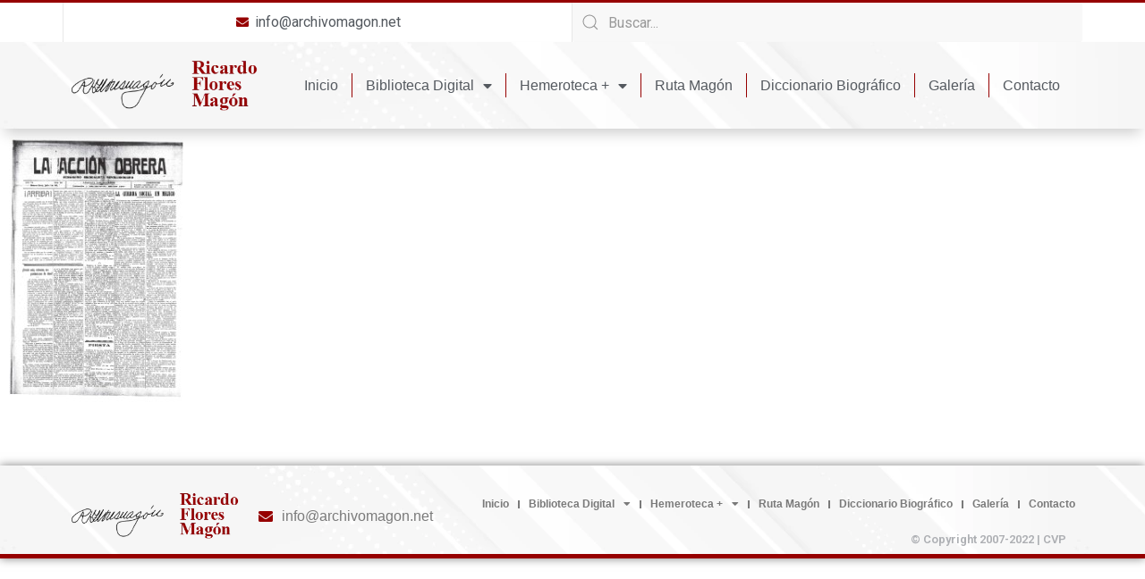

--- FILE ---
content_type: text/html; charset=UTF-8
request_url: https://archivomagon.net/?r3d=accion-obrera-01-07-1911
body_size: 14372
content:
<!doctype html>
<html lang="es-MX">
<head>
	<meta charset="UTF-8">
		<meta name="viewport" content="width=device-width, initial-scale=1">
	<link rel="profile" href="https://gmpg.org/xfn/11">
	<title>Acción Obrera 01-07-1911 - Ricardo Flores Magón</title>

<!-- The SEO Framework by Sybre Waaijer -->
<meta name="robots" content="max-snippet:-1,max-image-preview:large,max-video-preview:-1" />
<link rel="canonical" href="https://archivomagon.net/?r3d=accion-obrera-01-07-1911" />
<meta property="og:type" content="article" />
<meta property="og:locale" content="es_MX" />
<meta property="og:site_name" content="Ricardo Flores Magón" />
<meta property="og:title" content="Acción Obrera 01-07-1911" />
<meta property="og:url" content="https://archivomagon.net/?r3d=accion-obrera-01-07-1911" />
<meta property="og:image" content="https://archivomagon.net/wp-content/uploads/2022/07/logo.webp" />
<meta property="og:image:width" content="320" />
<meta property="og:image:height" content="88" />
<meta property="article:published_time" content="2022-10-07T01:44:54+00:00" />
<meta property="article:modified_time" content="2022-10-07T01:44:54+00:00" />
<meta name="twitter:card" content="summary_large_image" />
<meta name="twitter:title" content="Acción Obrera 01-07-1911" />
<meta name="twitter:image" content="https://archivomagon.net/wp-content/uploads/2022/07/logo.webp" />
<script type="application/ld+json">{"@context":"https://schema.org","@graph":[{"@type":"WebSite","@id":"https://archivomagon.net/#/schema/WebSite","url":"https://archivomagon.net/","name":"Ricardo Flores Magón","description":"Archivo Digital","inLanguage":"es-MX","potentialAction":{"@type":"SearchAction","target":{"@type":"EntryPoint","urlTemplate":"https://archivomagon.net/search/{search_term_string}/"},"query-input":"required name=search_term_string"},"publisher":{"@type":"Organization","@id":"https://archivomagon.net/#/schema/Organization","name":"Ricardo Flores Magón","url":"https://archivomagon.net/","logo":{"@type":"ImageObject","url":"https://archivomagon.net/wp-content/uploads/2022/07/logo.webp","contentUrl":"https://archivomagon.net/wp-content/uploads/2022/07/logo.webp","width":320,"height":88,"contentSize":"8796"}}},{"@type":"WebPage","@id":"https://archivomagon.net/?r3d=accion-obrera-01-07-1911","url":"https://archivomagon.net/?r3d=accion-obrera-01-07-1911","name":"Acción Obrera 01-07-1911 - Ricardo Flores Magón","inLanguage":"es-MX","isPartOf":{"@id":"https://archivomagon.net/#/schema/WebSite"},"breadcrumb":{"@type":"BreadcrumbList","@id":"https://archivomagon.net/#/schema/BreadcrumbList","itemListElement":[{"@type":"ListItem","position":1,"item":"https://archivomagon.net/","name":"Ricardo Flores Magón"},{"@type":"ListItem","position":2,"item":"https://archivomagon.net/?post_type=r3d","name":"Archivos: Real3D Flipbook"},{"@type":"ListItem","position":3,"item":"https://archivomagon.net/r3d_category/biblioteca-digital/","name":"Flipbook Category: Biblioteca Digital"},{"@type":"ListItem","position":4,"item":"https://archivomagon.net/r3d_category/mexico-en-la-prensa-internacional/","name":"Flipbook Category: México en la prensa Internacional"},{"@type":"ListItem","position":5,"item":"https://archivomagon.net/r3d_category/argentina/","name":"Flipbook Category: Argentina"},{"@type":"ListItem","position":6,"name":"Acción Obrera 01-07-1911"}]},"potentialAction":{"@type":"ReadAction","target":"https://archivomagon.net/?r3d=accion-obrera-01-07-1911"},"datePublished":"2022-10-07T01:44:54+00:00","dateModified":"2022-10-07T01:44:54+00:00","author":{"@type":"Person","@id":"https://archivomagon.net/#/schema/Person/7eb93bf294cfff01c5e8f28607aa2ad3","name":"admin"}}]}</script>
<!-- / The SEO Framework by Sybre Waaijer | 19.49ms meta | 11.41ms boot -->

<link rel="alternate" type="application/rss+xml" title="Ricardo Flores Magón &raquo; Feed" href="https://archivomagon.net/feed/" />
<link rel="alternate" type="application/rss+xml" title="Ricardo Flores Magón &raquo; RSS de los comentarios" href="https://archivomagon.net/comments/feed/" />
<script>
window._wpemojiSettings = {"baseUrl":"https:\/\/s.w.org\/images\/core\/emoji\/14.0.0\/72x72\/","ext":".png","svgUrl":"https:\/\/s.w.org\/images\/core\/emoji\/14.0.0\/svg\/","svgExt":".svg","source":{"concatemoji":"https:\/\/archivomagon.net\/wp-includes\/js\/wp-emoji-release.min.js?ver=6.1.1"}};
/*! This file is auto-generated */
!function(e,a,t){var n,r,o,i=a.createElement("canvas"),p=i.getContext&&i.getContext("2d");function s(e,t){var a=String.fromCharCode,e=(p.clearRect(0,0,i.width,i.height),p.fillText(a.apply(this,e),0,0),i.toDataURL());return p.clearRect(0,0,i.width,i.height),p.fillText(a.apply(this,t),0,0),e===i.toDataURL()}function c(e){var t=a.createElement("script");t.src=e,t.defer=t.type="text/javascript",a.getElementsByTagName("head")[0].appendChild(t)}for(o=Array("flag","emoji"),t.supports={everything:!0,everythingExceptFlag:!0},r=0;r<o.length;r++)t.supports[o[r]]=function(e){if(p&&p.fillText)switch(p.textBaseline="top",p.font="600 32px Arial",e){case"flag":return s([127987,65039,8205,9895,65039],[127987,65039,8203,9895,65039])?!1:!s([55356,56826,55356,56819],[55356,56826,8203,55356,56819])&&!s([55356,57332,56128,56423,56128,56418,56128,56421,56128,56430,56128,56423,56128,56447],[55356,57332,8203,56128,56423,8203,56128,56418,8203,56128,56421,8203,56128,56430,8203,56128,56423,8203,56128,56447]);case"emoji":return!s([129777,127995,8205,129778,127999],[129777,127995,8203,129778,127999])}return!1}(o[r]),t.supports.everything=t.supports.everything&&t.supports[o[r]],"flag"!==o[r]&&(t.supports.everythingExceptFlag=t.supports.everythingExceptFlag&&t.supports[o[r]]);t.supports.everythingExceptFlag=t.supports.everythingExceptFlag&&!t.supports.flag,t.DOMReady=!1,t.readyCallback=function(){t.DOMReady=!0},t.supports.everything||(n=function(){t.readyCallback()},a.addEventListener?(a.addEventListener("DOMContentLoaded",n,!1),e.addEventListener("load",n,!1)):(e.attachEvent("onload",n),a.attachEvent("onreadystatechange",function(){"complete"===a.readyState&&t.readyCallback()})),(e=t.source||{}).concatemoji?c(e.concatemoji):e.wpemoji&&e.twemoji&&(c(e.twemoji),c(e.wpemoji)))}(window,document,window._wpemojiSettings);
</script>
<style>
img.wp-smiley,
img.emoji {
	display: inline !important;
	border: none !important;
	box-shadow: none !important;
	height: 1em !important;
	width: 1em !important;
	margin: 0 0.07em !important;
	vertical-align: -0.1em !important;
	background: none !important;
	padding: 0 !important;
}
</style>
	<link rel='stylesheet' id='bdt-uikit-css' href='https://archivomagon.net/wp-content/plugins/bdthemes-element-pack/assets/css/bdt-uikit.css?ver=3.13.1' media='all' />
<link rel='stylesheet' id='ep-helper-css' href='https://archivomagon.net/wp-content/plugins/bdthemes-element-pack/assets/css/ep-helper.css?ver=6.4.0' media='all' />
<link rel='stylesheet' id='wp-block-library-css' href='https://archivomagon.net/wp-includes/css/dist/block-library/style.min.css?ver=6.1.1' media='all' />
<link rel='stylesheet' id='classic-theme-styles-css' href='https://archivomagon.net/wp-includes/css/classic-themes.min.css?ver=1' media='all' />
<style id='global-styles-inline-css'>
body{--wp--preset--color--black: #000000;--wp--preset--color--cyan-bluish-gray: #abb8c3;--wp--preset--color--white: #ffffff;--wp--preset--color--pale-pink: #f78da7;--wp--preset--color--vivid-red: #cf2e2e;--wp--preset--color--luminous-vivid-orange: #ff6900;--wp--preset--color--luminous-vivid-amber: #fcb900;--wp--preset--color--light-green-cyan: #7bdcb5;--wp--preset--color--vivid-green-cyan: #00d084;--wp--preset--color--pale-cyan-blue: #8ed1fc;--wp--preset--color--vivid-cyan-blue: #0693e3;--wp--preset--color--vivid-purple: #9b51e0;--wp--preset--gradient--vivid-cyan-blue-to-vivid-purple: linear-gradient(135deg,rgba(6,147,227,1) 0%,rgb(155,81,224) 100%);--wp--preset--gradient--light-green-cyan-to-vivid-green-cyan: linear-gradient(135deg,rgb(122,220,180) 0%,rgb(0,208,130) 100%);--wp--preset--gradient--luminous-vivid-amber-to-luminous-vivid-orange: linear-gradient(135deg,rgba(252,185,0,1) 0%,rgba(255,105,0,1) 100%);--wp--preset--gradient--luminous-vivid-orange-to-vivid-red: linear-gradient(135deg,rgba(255,105,0,1) 0%,rgb(207,46,46) 100%);--wp--preset--gradient--very-light-gray-to-cyan-bluish-gray: linear-gradient(135deg,rgb(238,238,238) 0%,rgb(169,184,195) 100%);--wp--preset--gradient--cool-to-warm-spectrum: linear-gradient(135deg,rgb(74,234,220) 0%,rgb(151,120,209) 20%,rgb(207,42,186) 40%,rgb(238,44,130) 60%,rgb(251,105,98) 80%,rgb(254,248,76) 100%);--wp--preset--gradient--blush-light-purple: linear-gradient(135deg,rgb(255,206,236) 0%,rgb(152,150,240) 100%);--wp--preset--gradient--blush-bordeaux: linear-gradient(135deg,rgb(254,205,165) 0%,rgb(254,45,45) 50%,rgb(107,0,62) 100%);--wp--preset--gradient--luminous-dusk: linear-gradient(135deg,rgb(255,203,112) 0%,rgb(199,81,192) 50%,rgb(65,88,208) 100%);--wp--preset--gradient--pale-ocean: linear-gradient(135deg,rgb(255,245,203) 0%,rgb(182,227,212) 50%,rgb(51,167,181) 100%);--wp--preset--gradient--electric-grass: linear-gradient(135deg,rgb(202,248,128) 0%,rgb(113,206,126) 100%);--wp--preset--gradient--midnight: linear-gradient(135deg,rgb(2,3,129) 0%,rgb(40,116,252) 100%);--wp--preset--duotone--dark-grayscale: url('#wp-duotone-dark-grayscale');--wp--preset--duotone--grayscale: url('#wp-duotone-grayscale');--wp--preset--duotone--purple-yellow: url('#wp-duotone-purple-yellow');--wp--preset--duotone--blue-red: url('#wp-duotone-blue-red');--wp--preset--duotone--midnight: url('#wp-duotone-midnight');--wp--preset--duotone--magenta-yellow: url('#wp-duotone-magenta-yellow');--wp--preset--duotone--purple-green: url('#wp-duotone-purple-green');--wp--preset--duotone--blue-orange: url('#wp-duotone-blue-orange');--wp--preset--font-size--small: 13px;--wp--preset--font-size--medium: 20px;--wp--preset--font-size--large: 36px;--wp--preset--font-size--x-large: 42px;--wp--preset--spacing--20: 0.44rem;--wp--preset--spacing--30: 0.67rem;--wp--preset--spacing--40: 1rem;--wp--preset--spacing--50: 1.5rem;--wp--preset--spacing--60: 2.25rem;--wp--preset--spacing--70: 3.38rem;--wp--preset--spacing--80: 5.06rem;}:where(.is-layout-flex){gap: 0.5em;}body .is-layout-flow > .alignleft{float: left;margin-inline-start: 0;margin-inline-end: 2em;}body .is-layout-flow > .alignright{float: right;margin-inline-start: 2em;margin-inline-end: 0;}body .is-layout-flow > .aligncenter{margin-left: auto !important;margin-right: auto !important;}body .is-layout-constrained > .alignleft{float: left;margin-inline-start: 0;margin-inline-end: 2em;}body .is-layout-constrained > .alignright{float: right;margin-inline-start: 2em;margin-inline-end: 0;}body .is-layout-constrained > .aligncenter{margin-left: auto !important;margin-right: auto !important;}body .is-layout-constrained > :where(:not(.alignleft):not(.alignright):not(.alignfull)){max-width: var(--wp--style--global--content-size);margin-left: auto !important;margin-right: auto !important;}body .is-layout-constrained > .alignwide{max-width: var(--wp--style--global--wide-size);}body .is-layout-flex{display: flex;}body .is-layout-flex{flex-wrap: wrap;align-items: center;}body .is-layout-flex > *{margin: 0;}:where(.wp-block-columns.is-layout-flex){gap: 2em;}.has-black-color{color: var(--wp--preset--color--black) !important;}.has-cyan-bluish-gray-color{color: var(--wp--preset--color--cyan-bluish-gray) !important;}.has-white-color{color: var(--wp--preset--color--white) !important;}.has-pale-pink-color{color: var(--wp--preset--color--pale-pink) !important;}.has-vivid-red-color{color: var(--wp--preset--color--vivid-red) !important;}.has-luminous-vivid-orange-color{color: var(--wp--preset--color--luminous-vivid-orange) !important;}.has-luminous-vivid-amber-color{color: var(--wp--preset--color--luminous-vivid-amber) !important;}.has-light-green-cyan-color{color: var(--wp--preset--color--light-green-cyan) !important;}.has-vivid-green-cyan-color{color: var(--wp--preset--color--vivid-green-cyan) !important;}.has-pale-cyan-blue-color{color: var(--wp--preset--color--pale-cyan-blue) !important;}.has-vivid-cyan-blue-color{color: var(--wp--preset--color--vivid-cyan-blue) !important;}.has-vivid-purple-color{color: var(--wp--preset--color--vivid-purple) !important;}.has-black-background-color{background-color: var(--wp--preset--color--black) !important;}.has-cyan-bluish-gray-background-color{background-color: var(--wp--preset--color--cyan-bluish-gray) !important;}.has-white-background-color{background-color: var(--wp--preset--color--white) !important;}.has-pale-pink-background-color{background-color: var(--wp--preset--color--pale-pink) !important;}.has-vivid-red-background-color{background-color: var(--wp--preset--color--vivid-red) !important;}.has-luminous-vivid-orange-background-color{background-color: var(--wp--preset--color--luminous-vivid-orange) !important;}.has-luminous-vivid-amber-background-color{background-color: var(--wp--preset--color--luminous-vivid-amber) !important;}.has-light-green-cyan-background-color{background-color: var(--wp--preset--color--light-green-cyan) !important;}.has-vivid-green-cyan-background-color{background-color: var(--wp--preset--color--vivid-green-cyan) !important;}.has-pale-cyan-blue-background-color{background-color: var(--wp--preset--color--pale-cyan-blue) !important;}.has-vivid-cyan-blue-background-color{background-color: var(--wp--preset--color--vivid-cyan-blue) !important;}.has-vivid-purple-background-color{background-color: var(--wp--preset--color--vivid-purple) !important;}.has-black-border-color{border-color: var(--wp--preset--color--black) !important;}.has-cyan-bluish-gray-border-color{border-color: var(--wp--preset--color--cyan-bluish-gray) !important;}.has-white-border-color{border-color: var(--wp--preset--color--white) !important;}.has-pale-pink-border-color{border-color: var(--wp--preset--color--pale-pink) !important;}.has-vivid-red-border-color{border-color: var(--wp--preset--color--vivid-red) !important;}.has-luminous-vivid-orange-border-color{border-color: var(--wp--preset--color--luminous-vivid-orange) !important;}.has-luminous-vivid-amber-border-color{border-color: var(--wp--preset--color--luminous-vivid-amber) !important;}.has-light-green-cyan-border-color{border-color: var(--wp--preset--color--light-green-cyan) !important;}.has-vivid-green-cyan-border-color{border-color: var(--wp--preset--color--vivid-green-cyan) !important;}.has-pale-cyan-blue-border-color{border-color: var(--wp--preset--color--pale-cyan-blue) !important;}.has-vivid-cyan-blue-border-color{border-color: var(--wp--preset--color--vivid-cyan-blue) !important;}.has-vivid-purple-border-color{border-color: var(--wp--preset--color--vivid-purple) !important;}.has-vivid-cyan-blue-to-vivid-purple-gradient-background{background: var(--wp--preset--gradient--vivid-cyan-blue-to-vivid-purple) !important;}.has-light-green-cyan-to-vivid-green-cyan-gradient-background{background: var(--wp--preset--gradient--light-green-cyan-to-vivid-green-cyan) !important;}.has-luminous-vivid-amber-to-luminous-vivid-orange-gradient-background{background: var(--wp--preset--gradient--luminous-vivid-amber-to-luminous-vivid-orange) !important;}.has-luminous-vivid-orange-to-vivid-red-gradient-background{background: var(--wp--preset--gradient--luminous-vivid-orange-to-vivid-red) !important;}.has-very-light-gray-to-cyan-bluish-gray-gradient-background{background: var(--wp--preset--gradient--very-light-gray-to-cyan-bluish-gray) !important;}.has-cool-to-warm-spectrum-gradient-background{background: var(--wp--preset--gradient--cool-to-warm-spectrum) !important;}.has-blush-light-purple-gradient-background{background: var(--wp--preset--gradient--blush-light-purple) !important;}.has-blush-bordeaux-gradient-background{background: var(--wp--preset--gradient--blush-bordeaux) !important;}.has-luminous-dusk-gradient-background{background: var(--wp--preset--gradient--luminous-dusk) !important;}.has-pale-ocean-gradient-background{background: var(--wp--preset--gradient--pale-ocean) !important;}.has-electric-grass-gradient-background{background: var(--wp--preset--gradient--electric-grass) !important;}.has-midnight-gradient-background{background: var(--wp--preset--gradient--midnight) !important;}.has-small-font-size{font-size: var(--wp--preset--font-size--small) !important;}.has-medium-font-size{font-size: var(--wp--preset--font-size--medium) !important;}.has-large-font-size{font-size: var(--wp--preset--font-size--large) !important;}.has-x-large-font-size{font-size: var(--wp--preset--font-size--x-large) !important;}
.wp-block-navigation a:where(:not(.wp-element-button)){color: inherit;}
:where(.wp-block-columns.is-layout-flex){gap: 2em;}
.wp-block-pullquote{font-size: 1.5em;line-height: 1.6;}
</style>
<link rel='stylesheet' id='name-directory-style-css' href='https://archivomagon.net/wp-content/plugins/name-directory/name_directory.css?ver=6.1.1' media='all' />
<link rel='stylesheet' id='trp-language-switcher-style-css' href='https://archivomagon.net/wp-content/plugins/translatepress-multilingual/assets/css/trp-language-switcher.css?ver=2.4.4' media='all' />
<link rel='stylesheet' id='hello-elementor-css' href='https://archivomagon.net/wp-content/themes/hello-elementor/style.min.css?ver=2.6.1' media='all' />
<link rel='stylesheet' id='hello-elementor-theme-style-css' href='https://archivomagon.net/wp-content/themes/hello-elementor/theme.min.css?ver=2.6.1' media='all' />
<link rel='stylesheet' id='elementor-frontend-css' href='https://archivomagon.net/wp-content/plugins/elementor/assets/css/frontend-lite.min.css?ver=3.6.7' media='all' />
<link rel='stylesheet' id='elementor-post-6-css' href='https://archivomagon.net/wp-content/uploads/elementor/css/post-6.css?ver=1690043253' media='all' />
<link rel='stylesheet' id='elementor-icons-css' href='https://archivomagon.net/wp-content/plugins/elementor/assets/lib/eicons/css/elementor-icons.min.css?ver=5.15.0' media='all' />
<link rel='stylesheet' id='powerpack-frontend-css' href='https://archivomagon.net/wp-content/plugins/powerpack-elements/assets/css/min/frontend.min.css?ver=2.9.6' media='all' />
<link rel='stylesheet' id='elementor-pro-css' href='https://archivomagon.net/wp-content/plugins/elementor-pro/assets/css/frontend-lite.min.css?ver=3.7.2' media='all' />
<link rel='stylesheet' id='font-awesome-5-all-css' href='https://archivomagon.net/wp-content/plugins/elementor/assets/lib/font-awesome/css/all.min.css?ver=3.6.7' media='all' />
<link rel='stylesheet' id='font-awesome-4-shim-css' href='https://archivomagon.net/wp-content/plugins/elementor/assets/lib/font-awesome/css/v4-shims.min.css?ver=3.6.7' media='all' />
<link rel='stylesheet' id='elementor-global-css' href='https://archivomagon.net/wp-content/uploads/elementor/css/global.css?ver=1690043257' media='all' />
<link rel='stylesheet' id='elementor-post-12-css' href='https://archivomagon.net/wp-content/uploads/elementor/css/post-12.css?ver=1690043258' media='all' />
<link rel='stylesheet' id='elementor-post-107-css' href='https://archivomagon.net/wp-content/uploads/elementor/css/post-107.css?ver=1690043258' media='all' />
<link rel='stylesheet' id='google-fonts-1-css' href='https://fonts.googleapis.com/css?family=Roboto%3A100%2C100italic%2C200%2C200italic%2C300%2C300italic%2C400%2C400italic%2C500%2C500italic%2C600%2C600italic%2C700%2C700italic%2C800%2C800italic%2C900%2C900italic%7CRoboto+Slab%3A100%2C100italic%2C200%2C200italic%2C300%2C300italic%2C400%2C400italic%2C500%2C500italic%2C600%2C600italic%2C700%2C700italic%2C800%2C800italic%2C900%2C900italic&#038;display=auto&#038;ver=6.1.1' media='all' />
<link rel='stylesheet' id='elementor-icons-shared-0-css' href='https://archivomagon.net/wp-content/plugins/elementor/assets/lib/font-awesome/css/fontawesome.min.css?ver=5.15.3' media='all' />
<link rel='stylesheet' id='elementor-icons-fa-solid-css' href='https://archivomagon.net/wp-content/plugins/elementor/assets/lib/font-awesome/css/solid.min.css?ver=5.15.3' media='all' />
<!--n2css--><script id='jquery-core-js-extra'>
var pp = {"ajax_url":"https:\/\/archivomagon.net\/wp-admin\/admin-ajax.php"};
</script>
<script src='https://archivomagon.net/wp-includes/js/jquery/jquery.min.js?ver=3.6.1' id='jquery-core-js'></script>
<script src='https://archivomagon.net/wp-includes/js/jquery/jquery-migrate.min.js?ver=3.3.2' id='jquery-migrate-js'></script>
<script src='https://archivomagon.net/wp-content/plugins/elementor/assets/lib/font-awesome/js/v4-shims.min.js?ver=3.6.7' id='font-awesome-4-shim-js'></script>
<link rel="https://api.w.org/" href="https://archivomagon.net/wp-json/" /><link rel="EditURI" type="application/rsd+xml" title="RSD" href="https://archivomagon.net/xmlrpc.php?rsd" />
<link rel="wlwmanifest" type="application/wlwmanifest+xml" href="https://archivomagon.net/wp-includes/wlwmanifest.xml" />
<link rel="alternate" type="application/json+oembed" href="https://archivomagon.net/wp-json/oembed/1.0/embed?url=https%3A%2F%2Farchivomagon.net%2F%3Fr3d%3Daccion-obrera-01-07-1911" />
<link rel="alternate" type="text/xml+oembed" href="https://archivomagon.net/wp-json/oembed/1.0/embed?url=https%3A%2F%2Farchivomagon.net%2F%3Fr3d%3Daccion-obrera-01-07-1911&#038;format=xml" />
<meta name="generator" content="Site Kit by Google 1.83.0" /><link rel="alternate" hreflang="es-MX" href="https://archivomagon.net/?r3d=accion-obrera-01-07-1911"/>
<link rel="alternate" hreflang="en-US" href="https://archivomagon.net/en/?r3d=accion-obrera-01-07-1911"/>
<link rel="alternate" hreflang="it-IT" href="https://archivomagon.net/it/?r3d=accion-obrera-01-07-1911"/>
<link rel="alternate" hreflang="es" href="https://archivomagon.net/?r3d=accion-obrera-01-07-1911"/>
<link rel="alternate" hreflang="en" href="https://archivomagon.net/en/?r3d=accion-obrera-01-07-1911"/>
<link rel="alternate" hreflang="it" href="https://archivomagon.net/it/?r3d=accion-obrera-01-07-1911"/>
<link rel="alternate" hreflang="x-default" href="https://archivomagon.net/?r3d=accion-obrera-01-07-1911"/>
<link rel="icon" href="https://archivomagon.net/wp-content/uploads/2022/07/favicon-150x150.png" sizes="32x32" />
<link rel="icon" href="https://archivomagon.net/wp-content/uploads/2022/07/favicon.png" sizes="192x192" />
<link rel="apple-touch-icon" href="https://archivomagon.net/wp-content/uploads/2022/07/favicon.png" />
<meta name="msapplication-TileImage" content="https://archivomagon.net/wp-content/uploads/2022/07/favicon.png" />
</head>
<body class="r3d-template-default single single-r3d postid-3948 wp-custom-logo translatepress-es_MX elementor-default elementor-kit-6">

<svg xmlns="http://www.w3.org/2000/svg" viewBox="0 0 0 0" width="0" height="0" focusable="false" role="none" style="visibility: hidden; position: absolute; left: -9999px; overflow: hidden;" ><defs><filter id="wp-duotone-dark-grayscale"><feColorMatrix color-interpolation-filters="sRGB" type="matrix" values=" .299 .587 .114 0 0 .299 .587 .114 0 0 .299 .587 .114 0 0 .299 .587 .114 0 0 " /><feComponentTransfer color-interpolation-filters="sRGB" ><feFuncR type="table" tableValues="0 0.49803921568627" /><feFuncG type="table" tableValues="0 0.49803921568627" /><feFuncB type="table" tableValues="0 0.49803921568627" /><feFuncA type="table" tableValues="1 1" /></feComponentTransfer><feComposite in2="SourceGraphic" operator="in" /></filter></defs></svg><svg xmlns="http://www.w3.org/2000/svg" viewBox="0 0 0 0" width="0" height="0" focusable="false" role="none" style="visibility: hidden; position: absolute; left: -9999px; overflow: hidden;" ><defs><filter id="wp-duotone-grayscale"><feColorMatrix color-interpolation-filters="sRGB" type="matrix" values=" .299 .587 .114 0 0 .299 .587 .114 0 0 .299 .587 .114 0 0 .299 .587 .114 0 0 " /><feComponentTransfer color-interpolation-filters="sRGB" ><feFuncR type="table" tableValues="0 1" /><feFuncG type="table" tableValues="0 1" /><feFuncB type="table" tableValues="0 1" /><feFuncA type="table" tableValues="1 1" /></feComponentTransfer><feComposite in2="SourceGraphic" operator="in" /></filter></defs></svg><svg xmlns="http://www.w3.org/2000/svg" viewBox="0 0 0 0" width="0" height="0" focusable="false" role="none" style="visibility: hidden; position: absolute; left: -9999px; overflow: hidden;" ><defs><filter id="wp-duotone-purple-yellow"><feColorMatrix color-interpolation-filters="sRGB" type="matrix" values=" .299 .587 .114 0 0 .299 .587 .114 0 0 .299 .587 .114 0 0 .299 .587 .114 0 0 " /><feComponentTransfer color-interpolation-filters="sRGB" ><feFuncR type="table" tableValues="0.54901960784314 0.98823529411765" /><feFuncG type="table" tableValues="0 1" /><feFuncB type="table" tableValues="0.71764705882353 0.25490196078431" /><feFuncA type="table" tableValues="1 1" /></feComponentTransfer><feComposite in2="SourceGraphic" operator="in" /></filter></defs></svg><svg xmlns="http://www.w3.org/2000/svg" viewBox="0 0 0 0" width="0" height="0" focusable="false" role="none" style="visibility: hidden; position: absolute; left: -9999px; overflow: hidden;" ><defs><filter id="wp-duotone-blue-red"><feColorMatrix color-interpolation-filters="sRGB" type="matrix" values=" .299 .587 .114 0 0 .299 .587 .114 0 0 .299 .587 .114 0 0 .299 .587 .114 0 0 " /><feComponentTransfer color-interpolation-filters="sRGB" ><feFuncR type="table" tableValues="0 1" /><feFuncG type="table" tableValues="0 0.27843137254902" /><feFuncB type="table" tableValues="0.5921568627451 0.27843137254902" /><feFuncA type="table" tableValues="1 1" /></feComponentTransfer><feComposite in2="SourceGraphic" operator="in" /></filter></defs></svg><svg xmlns="http://www.w3.org/2000/svg" viewBox="0 0 0 0" width="0" height="0" focusable="false" role="none" style="visibility: hidden; position: absolute; left: -9999px; overflow: hidden;" ><defs><filter id="wp-duotone-midnight"><feColorMatrix color-interpolation-filters="sRGB" type="matrix" values=" .299 .587 .114 0 0 .299 .587 .114 0 0 .299 .587 .114 0 0 .299 .587 .114 0 0 " /><feComponentTransfer color-interpolation-filters="sRGB" ><feFuncR type="table" tableValues="0 0" /><feFuncG type="table" tableValues="0 0.64705882352941" /><feFuncB type="table" tableValues="0 1" /><feFuncA type="table" tableValues="1 1" /></feComponentTransfer><feComposite in2="SourceGraphic" operator="in" /></filter></defs></svg><svg xmlns="http://www.w3.org/2000/svg" viewBox="0 0 0 0" width="0" height="0" focusable="false" role="none" style="visibility: hidden; position: absolute; left: -9999px; overflow: hidden;" ><defs><filter id="wp-duotone-magenta-yellow"><feColorMatrix color-interpolation-filters="sRGB" type="matrix" values=" .299 .587 .114 0 0 .299 .587 .114 0 0 .299 .587 .114 0 0 .299 .587 .114 0 0 " /><feComponentTransfer color-interpolation-filters="sRGB" ><feFuncR type="table" tableValues="0.78039215686275 1" /><feFuncG type="table" tableValues="0 0.94901960784314" /><feFuncB type="table" tableValues="0.35294117647059 0.47058823529412" /><feFuncA type="table" tableValues="1 1" /></feComponentTransfer><feComposite in2="SourceGraphic" operator="in" /></filter></defs></svg><svg xmlns="http://www.w3.org/2000/svg" viewBox="0 0 0 0" width="0" height="0" focusable="false" role="none" style="visibility: hidden; position: absolute; left: -9999px; overflow: hidden;" ><defs><filter id="wp-duotone-purple-green"><feColorMatrix color-interpolation-filters="sRGB" type="matrix" values=" .299 .587 .114 0 0 .299 .587 .114 0 0 .299 .587 .114 0 0 .299 .587 .114 0 0 " /><feComponentTransfer color-interpolation-filters="sRGB" ><feFuncR type="table" tableValues="0.65098039215686 0.40392156862745" /><feFuncG type="table" tableValues="0 1" /><feFuncB type="table" tableValues="0.44705882352941 0.4" /><feFuncA type="table" tableValues="1 1" /></feComponentTransfer><feComposite in2="SourceGraphic" operator="in" /></filter></defs></svg><svg xmlns="http://www.w3.org/2000/svg" viewBox="0 0 0 0" width="0" height="0" focusable="false" role="none" style="visibility: hidden; position: absolute; left: -9999px; overflow: hidden;" ><defs><filter id="wp-duotone-blue-orange"><feColorMatrix color-interpolation-filters="sRGB" type="matrix" values=" .299 .587 .114 0 0 .299 .587 .114 0 0 .299 .587 .114 0 0 .299 .587 .114 0 0 " /><feComponentTransfer color-interpolation-filters="sRGB" ><feFuncR type="table" tableValues="0.098039215686275 1" /><feFuncG type="table" tableValues="0 0.66274509803922" /><feFuncB type="table" tableValues="0.84705882352941 0.41960784313725" /><feFuncA type="table" tableValues="1 1" /></feComponentTransfer><feComposite in2="SourceGraphic" operator="in" /></filter></defs></svg>
<a class="skip-link screen-reader-text" href="#content">
	Skip to content</a>

		<div data-elementor-type="header" data-elementor-id="12" class="elementor elementor-12 elementor-location-header">
								<section class="elementor-section elementor-top-section elementor-element elementor-element-9df218c elementor-section-full_width elementor-section-height-default elementor-section-height-default" data-id="9df218c" data-element_type="section">
						<div class="elementor-container elementor-column-gap-default">
					<div class="elementor-column elementor-col-100 elementor-top-column elementor-element elementor-element-666ad783" data-id="666ad783" data-element_type="column">
			<div class="elementor-widget-wrap elementor-element-populated">
								<section class="elementor-section elementor-top-section elementor-element elementor-element-3db21837 elementor-section-content-middle elementor-section-boxed elementor-section-height-default elementor-section-height-default" data-id="3db21837" data-element_type="section" data-settings="{&quot;background_background&quot;:&quot;classic&quot;}">
						<div class="elementor-container elementor-column-gap-default">
					<div class="elementor-column elementor-col-50 elementor-top-column elementor-element elementor-element-21ef9dd4 elementor-hidden-mobile" data-id="21ef9dd4" data-element_type="column">
			<div class="elementor-widget-wrap elementor-element-populated">
								<div class="elementor-element elementor-element-ee2c76b elementor-tablet-align-center elementor-align-center elementor-icon-list--layout-traditional elementor-list-item-link-full_width elementor-widget elementor-widget-icon-list" data-id="ee2c76b" data-element_type="widget" data-widget_type="icon-list.default">
				<div class="elementor-widget-container">
			<link rel="stylesheet" href="https://archivomagon.net/wp-content/plugins/elementor/assets/css/widget-icon-list.min.css">		<ul class="elementor-icon-list-items">
							<li class="elementor-icon-list-item">
											<a href="/cdn-cgi/l/email-protection#422b2c242d022330212a2b342d2f23252d2c6c2c2736">

												<span class="elementor-icon-list-icon">
							<i aria-hidden="true" class="fas fa-envelope"></i>						</span>
										<span class="elementor-icon-list-text"><span class="__cf_email__" data-cfemail="543d3a323b143526373c3d223b3935333b3a7a3a3120">[email&#160;protected]</span></span>
											</a>
									</li>
						</ul>
				</div>
				</div>
					</div>
		</div>
				<div class="elementor-column elementor-col-50 elementor-top-column elementor-element elementor-element-5736f27b" data-id="5736f27b" data-element_type="column">
			<div class="elementor-widget-wrap elementor-element-populated">
								<div class="elementor-element elementor-element-3fb5591 elementor-search-form-skin-default elementor-widget elementor-widget-bdt-search" data-id="3fb5591" data-element_type="widget" data-widget_type="bdt-search.default">
				<div class="elementor-widget-container">
					<div class="bdt-search-container">
			
			
			<form class="bdt-search bdt-ajax-search bdt-search-default" role="search" method="get" action="https://archivomagon.net/" anchor-target="" autocomplete="off" data-settings="{&quot;per_page&quot;:5}">
				<div class="bdt-position-relative">
					<span class="" data-bdt-search-icon></span>										<input placeholder="Buscar..." class="bdt-search-input" type="search" name="s" title="Search" value="">
									</div>


									<div class="bdt-search-result"></div>
							</form>

				</div>
				</div>
				</div>
					</div>
		</div>
							</div>
		</section>
				<section data-bdt-sticky="animation: bdt-animation-fade; top: 100;position: start" class="bdt-sticky elementor-section elementor-inner-section elementor-element elementor-element-38fea730 elementor-section-boxed elementor-section-height-default elementor-section-height-default" data-id="38fea730" data-element_type="section" data-settings="{&quot;background_background&quot;:&quot;classic&quot;,&quot;animation&quot;:&quot;none&quot;}">
							<div class="elementor-background-overlay"></div>
							<div class="elementor-container elementor-column-gap-default">
					<div class="elementor-column elementor-col-50 elementor-inner-column elementor-element elementor-element-6db75609" data-id="6db75609" data-element_type="column">
			<div class="elementor-widget-wrap elementor-element-populated">
								<div data-ep-wrapper-link="{&quot;url&quot;:&quot;https:\/\/archivomagon.net&quot;,&quot;is_external&quot;:&quot;&quot;,&quot;nofollow&quot;:&quot;&quot;,&quot;custom_attributes&quot;:&quot;&quot;}" style="cursor: pointer" class="bdt-element-link elementor-element elementor-element-69da5959 elementor-widget elementor-widget-image" data-id="69da5959" data-element_type="widget" data-widget_type="image.default">
				<div class="elementor-widget-container">
			<style>/*! elementor - v3.6.7 - 03-07-2022 */
.elementor-widget-image{text-align:center}.elementor-widget-image a{display:inline-block}.elementor-widget-image a img[src$=".svg"]{width:48px}.elementor-widget-image img{vertical-align:middle;display:inline-block}</style>												<img width="320" height="88" src="https://archivomagon.net/wp-content/uploads/2022/07/logo.webp" class="attachment-full size-full" alt="" loading="lazy" srcset="https://archivomagon.net/wp-content/uploads/2022/07/logo.webp 320w, https://archivomagon.net/wp-content/uploads/2022/07/logo-300x83.webp 300w" sizes="(max-width: 320px) 100vw, 320px" />															</div>
				</div>
					</div>
		</div>
				<div class="elementor-column elementor-col-50 elementor-inner-column elementor-element elementor-element-46720e12" data-id="46720e12" data-element_type="column">
			<div class="elementor-widget-wrap elementor-element-populated">
								<div class="elementor-element elementor-element-6744a4f elementor-nav-menu--stretch elementor-nav-menu__align-right elementor-nav-menu--dropdown-tablet elementor-nav-menu__text-align-aside elementor-nav-menu--toggle elementor-nav-menu--burger elementor-widget elementor-widget-nav-menu" data-id="6744a4f" data-element_type="widget" data-settings="{&quot;full_width&quot;:&quot;stretch&quot;,&quot;layout&quot;:&quot;horizontal&quot;,&quot;submenu_icon&quot;:{&quot;value&quot;:&quot;&lt;i class=\&quot;fas fa-caret-down\&quot;&gt;&lt;\/i&gt;&quot;,&quot;library&quot;:&quot;fa-solid&quot;},&quot;toggle&quot;:&quot;burger&quot;}" data-widget_type="nav-menu.default">
				<div class="elementor-widget-container">
			<link rel="stylesheet" href="https://archivomagon.net/wp-content/plugins/elementor-pro/assets/css/widget-nav-menu.min.css">			<nav migration_allowed="1" migrated="0" role="navigation" class="elementor-nav-menu--main elementor-nav-menu__container elementor-nav-menu--layout-horizontal e--pointer-underline e--animation-drop-in">
				<ul id="menu-1-6744a4f" class="elementor-nav-menu"><li class="menu-item menu-item-type-post_type menu-item-object-page menu-item-home menu-item-331"><a href="https://archivomagon.net/" class="elementor-item">Inicio</a></li>
<li class="menu-item menu-item-type-post_type menu-item-object-page menu-item-has-children menu-item-1864"><a href="https://archivomagon.net/biblioteca-digital/" class="elementor-item">Biblioteca Digital</a>
<ul class="sub-menu elementor-nav-menu--dropdown">
	<li class="menu-item menu-item-type-post_type menu-item-object-page menu-item-1865"><a href="https://archivomagon.net/biblioteca-digital/biblioteca-escogida/" class="elementor-sub-item">Biblioteca Escogida</a></li>
	<li class="menu-item menu-item-type-post_type menu-item-object-page menu-item-3885"><a href="https://archivomagon.net/biblioteca-digital/biblioteca-sociologica-regeneracion/" class="elementor-sub-item">Biblioteca Sociológica Regeneración</a></li>
	<li class="menu-item menu-item-type-post_type menu-item-object-page menu-item-has-children menu-item-3884"><a href="https://archivomagon.net/biblioteca-digital/mexico-en-la-prensa-libertaria-internacional/" class="elementor-sub-item">México en la prensa libertaria internacional</a>
	<ul class="sub-menu elementor-nav-menu--dropdown">
		<li class="menu-item menu-item-type-post_type menu-item-object-page menu-item-has-children menu-item-3887"><a href="https://archivomagon.net/biblioteca-digital/mexico-en-la-prensa-libertaria-internacional/prensa-internacional/" class="elementor-sub-item">Prensa Internacional</a>
		<ul class="sub-menu elementor-nav-menu--dropdown">
			<li class="menu-item menu-item-type-post_type menu-item-object-page menu-item-3886"><a href="https://archivomagon.net/biblioteca-digital/mexico-en-la-prensa-libertaria-internacional/prensa-internacional/argentina/" class="elementor-sub-item">Argentina</a></li>
			<li class="menu-item menu-item-type-post_type menu-item-object-page menu-item-4436"><a href="https://archivomagon.net/biblioteca-digital/mexico-en-la-prensa-libertaria-internacional/prensa-internacional/chile/" class="elementor-sub-item">Chile</a></li>
			<li class="menu-item menu-item-type-post_type menu-item-object-page menu-item-4435"><a href="https://archivomagon.net/biblioteca-digital/mexico-en-la-prensa-libertaria-internacional/prensa-internacional/costa-rica/" class="elementor-sub-item">Costa Rica</a></li>
			<li class="menu-item menu-item-type-post_type menu-item-object-page menu-item-4434"><a href="https://archivomagon.net/biblioteca-digital/mexico-en-la-prensa-libertaria-internacional/cuba/" class="elementor-sub-item">Cuba</a></li>
			<li class="menu-item menu-item-type-post_type menu-item-object-page menu-item-6462"><a href="https://archivomagon.net/biblioteca-digital/mexico-en-la-prensa-libertaria-internacional/prensa-internacional/espana/" class="elementor-sub-item">España</a></li>
			<li class="menu-item menu-item-type-post_type menu-item-object-page menu-item-6461"><a href="https://archivomagon.net/biblioteca-digital/mexico-en-la-prensa-libertaria-internacional/prensa-internacional/panama/" class="elementor-sub-item">Panamá</a></li>
			<li class="menu-item menu-item-type-post_type menu-item-object-page menu-item-6463"><a href="https://archivomagon.net/biblioteca-digital/mexico-en-la-prensa-libertaria-internacional/prensa-internacional/uruguay/" class="elementor-sub-item">Uruguay</a></li>
			<li class="menu-item menu-item-type-post_type menu-item-object-page menu-item-6464"><a href="https://archivomagon.net/biblioteca-digital/mexico-en-la-prensa-libertaria-internacional/prensa-internacional/eeuu/" class="elementor-sub-item">EEUU</a></li>
		</ul>
</li>
		<li class="menu-item menu-item-type-post_type menu-item-object-page menu-item-6460"><a href="https://archivomagon.net/biblioteca-digital/mexico-en-la-prensa-libertaria-internacional/folleteria/" class="elementor-sub-item">Folletería</a></li>
	</ul>
</li>
</ul>
</li>
<li class="menu-item menu-item-type-custom menu-item-object-custom menu-item-has-children menu-item-45"><a href="#" class="elementor-item elementor-item-anchor">Hemeroteca +</a>
<ul class="sub-menu elementor-nav-menu--dropdown">
	<li class="menu-item menu-item-type-post_type menu-item-object-page menu-item-has-children menu-item-330"><a href="https://archivomagon.net/periodicos/" class="elementor-sub-item">Periódicos</a>
	<ul class="sub-menu elementor-nav-menu--dropdown">
		<li class="menu-item menu-item-type-post_type menu-item-object-page menu-item-has-children menu-item-871"><a href="https://archivomagon.net/periodicos/regeneracion-1900-1918/" class="elementor-sub-item">Regeneración 1900-1918</a>
		<ul class="sub-menu elementor-nav-menu--dropdown">
			<li class="menu-item menu-item-type-post_type menu-item-object-page menu-item-9722"><a href="https://archivomagon.net/periodicos/regeneracion-1900-1918/" class="elementor-sub-item">1ª Época</a></li>
			<li class="menu-item menu-item-type-post_type menu-item-object-page menu-item-9723"><a href="https://archivomagon.net/periodicos/regeneracion-1900-1918-2a/" class="elementor-sub-item">2ª Época</a></li>
			<li class="menu-item menu-item-type-post_type menu-item-object-page menu-item-9724"><a href="https://archivomagon.net/periodicos/regeneracion-1900-1918-3a/" class="elementor-sub-item">3ª Época</a></li>
			<li class="menu-item menu-item-type-post_type menu-item-object-page menu-item-9721"><a href="https://archivomagon.net/periodicos/regeneracion-1900-1918-4a/" class="elementor-sub-item">4ª Época</a></li>
		</ul>
</li>
		<li class="menu-item menu-item-type-post_type menu-item-object-page menu-item-9726"><a href="https://archivomagon.net/periodicos/revolucion-1907-1908/" class="elementor-sub-item">Revolución 1907-1908</a></li>
		<li class="menu-item menu-item-type-post_type menu-item-object-page menu-item-9725"><a href="https://archivomagon.net/periodicos/regeneracion-en-italiano/" class="elementor-sub-item">Regeneracíon en Italiano</a></li>
	</ul>
</li>
	<li class="menu-item menu-item-type-post_type menu-item-object-page menu-item-has-children menu-item-7834"><a href="https://archivomagon.net/obras-completas/" class="elementor-sub-item">Obras Completas</a>
	<ul class="sub-menu elementor-nav-menu--dropdown">
		<li class="menu-item menu-item-type-post_type menu-item-object-page menu-item-10600"><a href="https://archivomagon.net/obras-completas/correspondencia/" class="elementor-sub-item">Correspondencia</a></li>
		<li class="menu-item menu-item-type-post_type menu-item-object-page menu-item-has-children menu-item-10629"><a href="https://archivomagon.net/obras-completas/obra-literaria/" class="elementor-sub-item">Obra Literaria</a>
		<ul class="sub-menu elementor-nav-menu--dropdown">
			<li class="menu-item menu-item-type-post_type menu-item-object-page menu-item-10748"><a href="https://archivomagon.net/obras-completas/obra-literaria/cuentos-y-relatos/" class="elementor-sub-item">Cuentos y Relatos</a></li>
			<li class="menu-item menu-item-type-post_type menu-item-object-page menu-item-11045"><a href="https://archivomagon.net/obras-completas/obra-literaria/teatro/" class="elementor-sub-item">Teatro</a></li>
		</ul>
</li>
		<li class="menu-item menu-item-type-post_type menu-item-object-page menu-item-10604"><a href="https://archivomagon.net/obras-completas/discursos/" class="elementor-sub-item">Discursos</a></li>
		<li class="menu-item menu-item-type-post_type menu-item-object-page menu-item-14367"><a href="https://archivomagon.net/obras-completas/articulos-periodisticos/ap1900/" class="elementor-sub-item">Artículos Periodísticos</a></li>
	</ul>
</li>
	<li class="menu-item menu-item-type-post_type menu-item-object-page menu-item-has-children menu-item-8511"><a href="https://archivomagon.net/escritos/" class="elementor-sub-item">Escritos</a>
	<ul class="sub-menu elementor-nav-menu--dropdown">
		<li class="menu-item menu-item-type-post_type menu-item-object-page menu-item-8512"><a href="https://archivomagon.net/escritos/voltarine-de-cleyre/" class="elementor-sub-item">Voltarine de Cleyre</a></li>
	</ul>
</li>
</ul>
</li>
<li class="menu-item menu-item-type-post_type menu-item-object-page menu-item-1457"><a href="https://archivomagon.net/ruta-magon/" class="elementor-item">Ruta Magón</a></li>
<li class="menu-item menu-item-type-post_type menu-item-object-page menu-item-1458"><a href="https://archivomagon.net/diccionario-biografico/" class="elementor-item">Diccionario Biográfico</a></li>
<li class="menu-item menu-item-type-post_type menu-item-object-page menu-item-870"><a href="https://archivomagon.net/galeria/" class="elementor-item">Galería</a></li>
<li class="menu-item menu-item-type-post_type menu-item-object-page menu-item-8407"><a href="https://archivomagon.net/contacto/" class="elementor-item">Contacto</a></li>
</ul>			</nav>
					<div class="elementor-menu-toggle" role="button" tabindex="0" aria-label="Menu Toggle" aria-expanded="false">
			<i aria-hidden="true" role="presentation" class="elementor-menu-toggle__icon--open eicon-menu-bar"></i><i aria-hidden="true" role="presentation" class="elementor-menu-toggle__icon--close eicon-close"></i>			<span class="elementor-screen-only">Menu</span>
		</div>
			<nav class="elementor-nav-menu--dropdown elementor-nav-menu__container" role="navigation" aria-hidden="true">
				<ul id="menu-2-6744a4f" class="elementor-nav-menu"><li class="menu-item menu-item-type-post_type menu-item-object-page menu-item-home menu-item-331"><a href="https://archivomagon.net/" class="elementor-item" tabindex="-1">Inicio</a></li>
<li class="menu-item menu-item-type-post_type menu-item-object-page menu-item-has-children menu-item-1864"><a href="https://archivomagon.net/biblioteca-digital/" class="elementor-item" tabindex="-1">Biblioteca Digital</a>
<ul class="sub-menu elementor-nav-menu--dropdown">
	<li class="menu-item menu-item-type-post_type menu-item-object-page menu-item-1865"><a href="https://archivomagon.net/biblioteca-digital/biblioteca-escogida/" class="elementor-sub-item" tabindex="-1">Biblioteca Escogida</a></li>
	<li class="menu-item menu-item-type-post_type menu-item-object-page menu-item-3885"><a href="https://archivomagon.net/biblioteca-digital/biblioteca-sociologica-regeneracion/" class="elementor-sub-item" tabindex="-1">Biblioteca Sociológica Regeneración</a></li>
	<li class="menu-item menu-item-type-post_type menu-item-object-page menu-item-has-children menu-item-3884"><a href="https://archivomagon.net/biblioteca-digital/mexico-en-la-prensa-libertaria-internacional/" class="elementor-sub-item" tabindex="-1">México en la prensa libertaria internacional</a>
	<ul class="sub-menu elementor-nav-menu--dropdown">
		<li class="menu-item menu-item-type-post_type menu-item-object-page menu-item-has-children menu-item-3887"><a href="https://archivomagon.net/biblioteca-digital/mexico-en-la-prensa-libertaria-internacional/prensa-internacional/" class="elementor-sub-item" tabindex="-1">Prensa Internacional</a>
		<ul class="sub-menu elementor-nav-menu--dropdown">
			<li class="menu-item menu-item-type-post_type menu-item-object-page menu-item-3886"><a href="https://archivomagon.net/biblioteca-digital/mexico-en-la-prensa-libertaria-internacional/prensa-internacional/argentina/" class="elementor-sub-item" tabindex="-1">Argentina</a></li>
			<li class="menu-item menu-item-type-post_type menu-item-object-page menu-item-4436"><a href="https://archivomagon.net/biblioteca-digital/mexico-en-la-prensa-libertaria-internacional/prensa-internacional/chile/" class="elementor-sub-item" tabindex="-1">Chile</a></li>
			<li class="menu-item menu-item-type-post_type menu-item-object-page menu-item-4435"><a href="https://archivomagon.net/biblioteca-digital/mexico-en-la-prensa-libertaria-internacional/prensa-internacional/costa-rica/" class="elementor-sub-item" tabindex="-1">Costa Rica</a></li>
			<li class="menu-item menu-item-type-post_type menu-item-object-page menu-item-4434"><a href="https://archivomagon.net/biblioteca-digital/mexico-en-la-prensa-libertaria-internacional/cuba/" class="elementor-sub-item" tabindex="-1">Cuba</a></li>
			<li class="menu-item menu-item-type-post_type menu-item-object-page menu-item-6462"><a href="https://archivomagon.net/biblioteca-digital/mexico-en-la-prensa-libertaria-internacional/prensa-internacional/espana/" class="elementor-sub-item" tabindex="-1">España</a></li>
			<li class="menu-item menu-item-type-post_type menu-item-object-page menu-item-6461"><a href="https://archivomagon.net/biblioteca-digital/mexico-en-la-prensa-libertaria-internacional/prensa-internacional/panama/" class="elementor-sub-item" tabindex="-1">Panamá</a></li>
			<li class="menu-item menu-item-type-post_type menu-item-object-page menu-item-6463"><a href="https://archivomagon.net/biblioteca-digital/mexico-en-la-prensa-libertaria-internacional/prensa-internacional/uruguay/" class="elementor-sub-item" tabindex="-1">Uruguay</a></li>
			<li class="menu-item menu-item-type-post_type menu-item-object-page menu-item-6464"><a href="https://archivomagon.net/biblioteca-digital/mexico-en-la-prensa-libertaria-internacional/prensa-internacional/eeuu/" class="elementor-sub-item" tabindex="-1">EEUU</a></li>
		</ul>
</li>
		<li class="menu-item menu-item-type-post_type menu-item-object-page menu-item-6460"><a href="https://archivomagon.net/biblioteca-digital/mexico-en-la-prensa-libertaria-internacional/folleteria/" class="elementor-sub-item" tabindex="-1">Folletería</a></li>
	</ul>
</li>
</ul>
</li>
<li class="menu-item menu-item-type-custom menu-item-object-custom menu-item-has-children menu-item-45"><a href="#" class="elementor-item elementor-item-anchor" tabindex="-1">Hemeroteca +</a>
<ul class="sub-menu elementor-nav-menu--dropdown">
	<li class="menu-item menu-item-type-post_type menu-item-object-page menu-item-has-children menu-item-330"><a href="https://archivomagon.net/periodicos/" class="elementor-sub-item" tabindex="-1">Periódicos</a>
	<ul class="sub-menu elementor-nav-menu--dropdown">
		<li class="menu-item menu-item-type-post_type menu-item-object-page menu-item-has-children menu-item-871"><a href="https://archivomagon.net/periodicos/regeneracion-1900-1918/" class="elementor-sub-item" tabindex="-1">Regeneración 1900-1918</a>
		<ul class="sub-menu elementor-nav-menu--dropdown">
			<li class="menu-item menu-item-type-post_type menu-item-object-page menu-item-9722"><a href="https://archivomagon.net/periodicos/regeneracion-1900-1918/" class="elementor-sub-item" tabindex="-1">1ª Época</a></li>
			<li class="menu-item menu-item-type-post_type menu-item-object-page menu-item-9723"><a href="https://archivomagon.net/periodicos/regeneracion-1900-1918-2a/" class="elementor-sub-item" tabindex="-1">2ª Época</a></li>
			<li class="menu-item menu-item-type-post_type menu-item-object-page menu-item-9724"><a href="https://archivomagon.net/periodicos/regeneracion-1900-1918-3a/" class="elementor-sub-item" tabindex="-1">3ª Época</a></li>
			<li class="menu-item menu-item-type-post_type menu-item-object-page menu-item-9721"><a href="https://archivomagon.net/periodicos/regeneracion-1900-1918-4a/" class="elementor-sub-item" tabindex="-1">4ª Época</a></li>
		</ul>
</li>
		<li class="menu-item menu-item-type-post_type menu-item-object-page menu-item-9726"><a href="https://archivomagon.net/periodicos/revolucion-1907-1908/" class="elementor-sub-item" tabindex="-1">Revolución 1907-1908</a></li>
		<li class="menu-item menu-item-type-post_type menu-item-object-page menu-item-9725"><a href="https://archivomagon.net/periodicos/regeneracion-en-italiano/" class="elementor-sub-item" tabindex="-1">Regeneracíon en Italiano</a></li>
	</ul>
</li>
	<li class="menu-item menu-item-type-post_type menu-item-object-page menu-item-has-children menu-item-7834"><a href="https://archivomagon.net/obras-completas/" class="elementor-sub-item" tabindex="-1">Obras Completas</a>
	<ul class="sub-menu elementor-nav-menu--dropdown">
		<li class="menu-item menu-item-type-post_type menu-item-object-page menu-item-10600"><a href="https://archivomagon.net/obras-completas/correspondencia/" class="elementor-sub-item" tabindex="-1">Correspondencia</a></li>
		<li class="menu-item menu-item-type-post_type menu-item-object-page menu-item-has-children menu-item-10629"><a href="https://archivomagon.net/obras-completas/obra-literaria/" class="elementor-sub-item" tabindex="-1">Obra Literaria</a>
		<ul class="sub-menu elementor-nav-menu--dropdown">
			<li class="menu-item menu-item-type-post_type menu-item-object-page menu-item-10748"><a href="https://archivomagon.net/obras-completas/obra-literaria/cuentos-y-relatos/" class="elementor-sub-item" tabindex="-1">Cuentos y Relatos</a></li>
			<li class="menu-item menu-item-type-post_type menu-item-object-page menu-item-11045"><a href="https://archivomagon.net/obras-completas/obra-literaria/teatro/" class="elementor-sub-item" tabindex="-1">Teatro</a></li>
		</ul>
</li>
		<li class="menu-item menu-item-type-post_type menu-item-object-page menu-item-10604"><a href="https://archivomagon.net/obras-completas/discursos/" class="elementor-sub-item" tabindex="-1">Discursos</a></li>
		<li class="menu-item menu-item-type-post_type menu-item-object-page menu-item-14367"><a href="https://archivomagon.net/obras-completas/articulos-periodisticos/ap1900/" class="elementor-sub-item" tabindex="-1">Artículos Periodísticos</a></li>
	</ul>
</li>
	<li class="menu-item menu-item-type-post_type menu-item-object-page menu-item-has-children menu-item-8511"><a href="https://archivomagon.net/escritos/" class="elementor-sub-item" tabindex="-1">Escritos</a>
	<ul class="sub-menu elementor-nav-menu--dropdown">
		<li class="menu-item menu-item-type-post_type menu-item-object-page menu-item-8512"><a href="https://archivomagon.net/escritos/voltarine-de-cleyre/" class="elementor-sub-item" tabindex="-1">Voltarine de Cleyre</a></li>
	</ul>
</li>
</ul>
</li>
<li class="menu-item menu-item-type-post_type menu-item-object-page menu-item-1457"><a href="https://archivomagon.net/ruta-magon/" class="elementor-item" tabindex="-1">Ruta Magón</a></li>
<li class="menu-item menu-item-type-post_type menu-item-object-page menu-item-1458"><a href="https://archivomagon.net/diccionario-biografico/" class="elementor-item" tabindex="-1">Diccionario Biográfico</a></li>
<li class="menu-item menu-item-type-post_type menu-item-object-page menu-item-870"><a href="https://archivomagon.net/galeria/" class="elementor-item" tabindex="-1">Galería</a></li>
<li class="menu-item menu-item-type-post_type menu-item-object-page menu-item-8407"><a href="https://archivomagon.net/contacto/" class="elementor-item" tabindex="-1">Contacto</a></li>
</ul>			</nav>
				</div>
				</div>
					</div>
		</div>
							</div>
		</section>
					</div>
		</div>
							</div>
		</section>
						</div>
		<div class="real3dflipbook" id="103_69696f5090ea3" style="position:absolute;" data-flipbook-options="{&quot;pages&quot;:[],&quot;pdfUrl&quot;:&quot;\/wp-content\/uploads\/2022\/10\/AO09.pdf&quot;,&quot;printPdfUrl&quot;:&quot;&quot;,&quot;tableOfContent&quot;:[],&quot;id&quot;:&quot;103&quot;,&quot;bookId&quot;:&quot;103&quot;,&quot;date&quot;:&quot;2022-10-07&quot;,&quot;lightboxThumbnailUrl&quot;:&quot;https:\/\/archivomagon.net\/wp-content\/uploads\/real3d-flipbook\/flipbook_103\/thumb.jpg?1665107090188&quot;,&quot;mode&quot;:&quot;lightbox&quot;,&quot;viewMode&quot;:&quot;webgl&quot;,&quot;pageTextureSize&quot;:&quot;2048&quot;,&quot;pageTextureSizeSmall&quot;:&quot;1500&quot;,&quot;pageTextureSizeMobile&quot;:&quot;&quot;,&quot;pageTextureSizeMobileSmall&quot;:&quot;1024&quot;,&quot;pdfTextLayer&quot;:&quot;true&quot;,&quot;zoomMin&quot;:&quot;0.9&quot;,&quot;zoomStep&quot;:&quot;2&quot;,&quot;zoomSize&quot;:&quot;&quot;,&quot;zoomReset&quot;:&quot;false&quot;,&quot;doubleClickZoom&quot;:&quot;true&quot;,&quot;pageDrag&quot;:&quot;true&quot;,&quot;singlePageMode&quot;:&quot;false&quot;,&quot;pageFlipDuration&quot;:&quot;1&quot;,&quot;sound&quot;:&quot;true&quot;,&quot;startPage&quot;:&quot;1&quot;,&quot;deeplinking&quot;:{&quot;enabled&quot;:&quot;false&quot;},&quot;responsiveView&quot;:&quot;true&quot;,&quot;responsiveViewTreshold&quot;:&quot;768&quot;,&quot;cover&quot;:&quot;true&quot;,&quot;backCover&quot;:&quot;true&quot;,&quot;height&quot;:&quot;400&quot;,&quot;responsiveHeight&quot;:&quot;true&quot;,&quot;aspectRatio&quot;:&quot;2&quot;,&quot;thumbnailsOnStart&quot;:&quot;false&quot;,&quot;contentOnStart&quot;:&quot;false&quot;,&quot;searchOnStart&quot;:&quot;&quot;,&quot;tableOfContentCloseOnClick&quot;:&quot;true&quot;,&quot;thumbsCloseOnClick&quot;:&quot;true&quot;,&quot;autoplayOnStart&quot;:&quot;false&quot;,&quot;autoplayInterval&quot;:&quot;3000&quot;,&quot;autoplayLoop&quot;:&quot;true&quot;,&quot;autoplayStartPage&quot;:&quot;1&quot;,&quot;rightToLeft&quot;:&quot;false&quot;,&quot;pageWidth&quot;:&quot;&quot;,&quot;pageHeight&quot;:&quot;&quot;,&quot;thumbSize&quot;:&quot;130&quot;,&quot;logoImg&quot;:&quot;&quot;,&quot;logoUrl&quot;:&quot;&quot;,&quot;logoUrlTarget&quot;:&quot;_blank&quot;,&quot;logoCSS&quot;:&quot;position:absolute;left:0;top:0;&quot;,&quot;menuSelector&quot;:&quot;&quot;,&quot;zIndex&quot;:&quot;auto&quot;,&quot;preloaderText&quot;:&quot;&quot;,&quot;googleAnalyticsTrackingCode&quot;:&quot;&quot;,&quot;pdfBrowserViewerIfIE&quot;:&quot;false&quot;,&quot;modeMobile&quot;:&quot;&quot;,&quot;viewModeMobile&quot;:&quot;&quot;,&quot;aspectRatioMobile&quot;:&quot;&quot;,&quot;singlePageModeIfMobile&quot;:&quot;false&quot;,&quot;pdfBrowserViewerIfMobile&quot;:&quot;false&quot;,&quot;pdfBrowserViewerFullscreen&quot;:&quot;true&quot;,&quot;pdfBrowserViewerFullscreenTarget&quot;:&quot;_blank&quot;,&quot;btnTocIfMobile&quot;:&quot;true&quot;,&quot;btnThumbsIfMobile&quot;:&quot;false&quot;,&quot;btnShareIfMobile&quot;:&quot;false&quot;,&quot;btnDownloadPagesIfMobile&quot;:&quot;false&quot;,&quot;btnDownloadPdfIfMobile&quot;:&quot;true&quot;,&quot;btnSoundIfMobile&quot;:&quot;false&quot;,&quot;btnExpandIfMobile&quot;:&quot;true&quot;,&quot;btnPrintIfMobile&quot;:&quot;false&quot;,&quot;logoHideOnMobile&quot;:&quot;false&quot;,&quot;mobile&quot;:{&quot;contentOnStart&quot;:&quot;false&quot;,&quot;thumbnailsOnStart&quot;:&quot;false&quot;},&quot;lightboxCssClass&quot;:&quot;&quot;,&quot;lightboxLink&quot;:&quot;&quot;,&quot;lightboxLinkNewWindow&quot;:&quot;true&quot;,&quot;lightboxBackground&quot;:&quot;rgb(81, 85, 88)&quot;,&quot;lightboxBackgroundPattern&quot;:&quot;&quot;,&quot;lightboxBackgroundImage&quot;:&quot;&quot;,&quot;lightboxContainerCSS&quot;:&quot;display:inline-block;padding:10px;&quot;,&quot;lightboxThumbnailHeight&quot;:&quot;300&quot;,&quot;lightboxThumbnailUrlCSS&quot;:&quot;display:block;&quot;,&quot;lightboxThumbnailInfo&quot;:&quot;false&quot;,&quot;lightboxThumbnailInfoText&quot;:&quot;&quot;,&quot;lightboxThumbnailInfoCSS&quot;:&quot;top: 0;  width: 100%; height: 100%; font-size: 16px; color: #000; background: rgba(255,255,255,.8);&quot;,&quot;showTitle&quot;:&quot;false&quot;,&quot;showDate&quot;:&quot;false&quot;,&quot;hideThumbnail&quot;:&quot;false&quot;,&quot;lightboxText&quot;:&quot;&quot;,&quot;lightboxTextCSS&quot;:&quot;display:block;&quot;,&quot;lightboxTextPosition&quot;:&quot;top&quot;,&quot;lightBoxOpened&quot;:&quot;false&quot;,&quot;lightBoxFullscreen&quot;:&quot;false&quot;,&quot;lightboxCloseOnClick&quot;:&quot;false&quot;,&quot;lightboxStartPage&quot;:&quot;&quot;,&quot;lightboxMarginV&quot;:&quot;0&quot;,&quot;lightboxMarginH&quot;:&quot;0&quot;,&quot;lights&quot;:&quot;false&quot;,&quot;lightPositionX&quot;:&quot;0&quot;,&quot;lightPositionY&quot;:&quot;150&quot;,&quot;lightPositionZ&quot;:&quot;1400&quot;,&quot;lightIntensity&quot;:&quot;0.6&quot;,&quot;shadows&quot;:&quot;false&quot;,&quot;shadowMapSize&quot;:&quot;2048&quot;,&quot;shadowOpacity&quot;:&quot;0.2&quot;,&quot;shadowDistance&quot;:&quot;15&quot;,&quot;pageHardness&quot;:&quot;2&quot;,&quot;coverHardness&quot;:&quot;2&quot;,&quot;pageRoughness&quot;:&quot;1&quot;,&quot;pageMetalness&quot;:&quot;0&quot;,&quot;pageSegmentsW&quot;:&quot;6&quot;,&quot;pageSegmentsH&quot;:&quot;1&quot;,&quot;pageMiddleShadowSize&quot;:&quot;2&quot;,&quot;pageMiddleShadowColorL&quot;:&quot;#999999&quot;,&quot;pageMiddleShadowColorR&quot;:&quot;#777777&quot;,&quot;antialias&quot;:&quot;false&quot;,&quot;pan&quot;:&quot;0&quot;,&quot;tilt&quot;:&quot;0&quot;,&quot;rotateCameraOnMouseDrag&quot;:&quot;true&quot;,&quot;panMax&quot;:&quot;20&quot;,&quot;panMin&quot;:&quot;-20&quot;,&quot;tiltMax&quot;:&quot;0&quot;,&quot;tiltMin&quot;:&quot;-60&quot;,&quot;currentPage&quot;:{&quot;enabled&quot;:&quot;true&quot;,&quot;title&quot;:&quot;Current page&quot;,&quot;vAlign&quot;:&quot;bottom&quot;,&quot;hAlign&quot;:&quot;center&quot;},&quot;btnAutoplay&quot;:{&quot;enabled&quot;:&quot;false&quot;,&quot;title&quot;:&quot;Autoplay&quot;,&quot;vAlign&quot;:&quot;bottom&quot;,&quot;hAlign&quot;:&quot;left&quot;},&quot;btnNext&quot;:{&quot;enabled&quot;:&quot;true&quot;,&quot;title&quot;:&quot;Next Page&quot;},&quot;btnLast&quot;:{&quot;enabled&quot;:&quot;false&quot;,&quot;title&quot;:&quot;Last Page&quot;},&quot;btnPrev&quot;:{&quot;enabled&quot;:&quot;true&quot;,&quot;title&quot;:&quot;Previous Page&quot;},&quot;btnFirst&quot;:{&quot;enabled&quot;:&quot;false&quot;,&quot;title&quot;:&quot;First Page&quot;},&quot;btnZoomIn&quot;:{&quot;enabled&quot;:&quot;false&quot;,&quot;title&quot;:&quot;Zoom in&quot;,&quot;vAlign&quot;:&quot;bottom&quot;,&quot;hAlign&quot;:&quot;right&quot;},&quot;btnZoomOut&quot;:{&quot;enabled&quot;:&quot;false&quot;,&quot;title&quot;:&quot;Zoom out&quot;,&quot;vAlign&quot;:&quot;bottom&quot;,&quot;hAlign&quot;:&quot;right&quot;},&quot;btnToc&quot;:{&quot;enabled&quot;:&quot;true&quot;,&quot;title&quot;:&quot;\u00cdndice&quot;,&quot;vAlign&quot;:&quot;bottom&quot;,&quot;hAlign&quot;:&quot;left&quot;},&quot;btnThumbs&quot;:{&quot;enabled&quot;:&quot;true&quot;,&quot;title&quot;:&quot;P\u00e1ginas&quot;,&quot;vAlign&quot;:&quot;bottom&quot;,&quot;hAlign&quot;:&quot;left&quot;},&quot;btnShare&quot;:{&quot;enabled&quot;:&quot;true&quot;,&quot;title&quot;:&quot;Compartir&quot;,&quot;vAlign&quot;:&quot;bottom&quot;,&quot;hAlign&quot;:&quot;right&quot;},&quot;btnDownloadPages&quot;:{&quot;enabled&quot;:&quot;false&quot;,&quot;title&quot;:&quot;Download pages&quot;,&quot;vAlign&quot;:&quot;bottom&quot;,&quot;hAlign&quot;:&quot;right&quot;},&quot;btnDownloadPdf&quot;:{&quot;enabled&quot;:&quot;true&quot;,&quot;title&quot;:&quot;Descargar PDF&quot;,&quot;vAlign&quot;:&quot;bottom&quot;,&quot;hAlign&quot;:&quot;right&quot;},&quot;btnSound&quot;:{&quot;enabled&quot;:&quot;false&quot;,&quot;title&quot;:&quot;Sonido&quot;,&quot;vAlign&quot;:&quot;bottom&quot;,&quot;hAlign&quot;:&quot;left&quot;},&quot;btnExpand&quot;:{&quot;enabled&quot;:&quot;true&quot;,&quot;title&quot;:&quot;Toggle fullscreen&quot;,&quot;vAlign&quot;:&quot;bottom&quot;,&quot;hAlign&quot;:&quot;right&quot;},&quot;btnSelect&quot;:{&quot;enabled&quot;:&quot;false&quot;,&quot;title&quot;:&quot;Select tool&quot;,&quot;vAlign&quot;:&quot;bottom&quot;,&quot;hAlign&quot;:&quot;right&quot;},&quot;btnSearch&quot;:{&quot;enabled&quot;:&quot;false&quot;,&quot;title&quot;:&quot;Search&quot;,&quot;vAlign&quot;:&quot;bottom&quot;,&quot;hAlign&quot;:&quot;left&quot;},&quot;btnBookmark&quot;:{&quot;enabled&quot;:&quot;true&quot;,&quot;title&quot;:&quot;Bookmark&quot;,&quot;vAlign&quot;:&quot;bottom&quot;,&quot;hAlign&quot;:&quot;left&quot;},&quot;btnPrint&quot;:{&quot;enabled&quot;:&quot;true&quot;,&quot;title&quot;:&quot;Imprimir&quot;,&quot;vAlign&quot;:&quot;bottom&quot;,&quot;hAlign&quot;:&quot;right&quot;},&quot;btnClose&quot;:{&quot;enabled&quot;:&quot;true&quot;,&quot;title&quot;:&quot;Close&quot;},&quot;whatsapp&quot;:{&quot;enabled&quot;:&quot;true&quot;},&quot;twitter&quot;:{&quot;enabled&quot;:&quot;true&quot;},&quot;facebook&quot;:{&quot;enabled&quot;:&quot;true&quot;},&quot;pinterest&quot;:{&quot;enabled&quot;:&quot;true&quot;},&quot;email&quot;:{&quot;enabled&quot;:&quot;true&quot;},&quot;linkedin&quot;:{&quot;enabled&quot;:&quot;true&quot;},&quot;digg&quot;:{&quot;enabled&quot;:&quot;false&quot;},&quot;reddit&quot;:{&quot;enabled&quot;:&quot;false&quot;},&quot;shareUrl&quot;:&quot;&quot;,&quot;shareTitle&quot;:&quot;&quot;,&quot;shareImage&quot;:&quot;&quot;,&quot;layout&quot;:&quot;2&quot;,&quot;icons&quot;:&quot;material&quot;,&quot;skin&quot;:&quot;light&quot;,&quot;useFontAwesome5&quot;:&quot;true&quot;,&quot;sideNavigationButtons&quot;:&quot;true&quot;,&quot;menuNavigationButtons&quot;:&quot;false&quot;,&quot;backgroundColor&quot;:&quot;rgb(81, 85, 88)&quot;,&quot;backgroundPattern&quot;:&quot;&quot;,&quot;backgroundImage&quot;:&quot;&quot;,&quot;backgroundTransparent&quot;:&quot;false&quot;,&quot;menuBackground&quot;:&quot;&quot;,&quot;menuShadow&quot;:&quot;&quot;,&quot;menuMargin&quot;:&quot;0&quot;,&quot;menuPadding&quot;:&quot;0&quot;,&quot;menuOverBook&quot;:&quot;false&quot;,&quot;menuFloating&quot;:&quot;false&quot;,&quot;menuTransparent&quot;:&quot;false&quot;,&quot;menu2Background&quot;:&quot;&quot;,&quot;menu2Shadow&quot;:&quot;&quot;,&quot;menu2Margin&quot;:&quot;0&quot;,&quot;menu2Padding&quot;:&quot;0&quot;,&quot;menu2OverBook&quot;:&quot;true&quot;,&quot;menu2Floating&quot;:&quot;false&quot;,&quot;menu2Transparent&quot;:&quot;true&quot;,&quot;skinColor&quot;:&quot;&quot;,&quot;skinBackground&quot;:&quot;&quot;,&quot;hideMenu&quot;:&quot;false&quot;,&quot;menuAlignHorizontal&quot;:&quot;center&quot;,&quot;btnColor&quot;:&quot;&quot;,&quot;btnColorHover&quot;:&quot;&quot;,&quot;btnBackground&quot;:&quot;none&quot;,&quot;btnRadius&quot;:&quot;0&quot;,&quot;btnMargin&quot;:&quot;2&quot;,&quot;btnSize&quot;:&quot;14&quot;,&quot;btnPaddingV&quot;:&quot;10&quot;,&quot;btnPaddingH&quot;:&quot;10&quot;,&quot;btnShadow&quot;:&quot;&quot;,&quot;btnTextShadow&quot;:&quot;&quot;,&quot;btnBorder&quot;:&quot;&quot;,&quot;sideBtnColor&quot;:&quot;#fff&quot;,&quot;sideBtnColorHover&quot;:&quot;#fff&quot;,&quot;sideBtnBackground&quot;:&quot;rgba(0,0,0,.3)&quot;,&quot;sideBtnBackgroundHover&quot;:&quot;&quot;,&quot;sideBtnRadius&quot;:&quot;0&quot;,&quot;sideBtnMargin&quot;:&quot;0&quot;,&quot;sideBtnSize&quot;:&quot;30&quot;,&quot;sideBtnPaddingV&quot;:&quot;5&quot;,&quot;sideBtnPaddingH&quot;:&quot;5&quot;,&quot;sideBtnShadow&quot;:&quot;&quot;,&quot;sideBtnTextShadow&quot;:&quot;&quot;,&quot;sideBtnBorder&quot;:&quot;&quot;,&quot;closeBtnColorHover&quot;:&quot;#FFF&quot;,&quot;closeBtnBackground&quot;:&quot;rgba(0,0,0,.4)&quot;,&quot;closeBtnRadius&quot;:&quot;0&quot;,&quot;closeBtnMargin&quot;:&quot;0&quot;,&quot;closeBtnSize&quot;:&quot;20&quot;,&quot;closeBtnPadding&quot;:&quot;5&quot;,&quot;closeBtnTextShadow&quot;:&quot;&quot;,&quot;closeBtnBorder&quot;:&quot;&quot;,&quot;floatingBtnColor&quot;:&quot;&quot;,&quot;floatingBtnColorHover&quot;:&quot;&quot;,&quot;floatingBtnBackground&quot;:&quot;&quot;,&quot;floatingBtnBackgroundHover&quot;:&quot;&quot;,&quot;floatingBtnRadius&quot;:&quot;&quot;,&quot;floatingBtnMargin&quot;:&quot;&quot;,&quot;floatingBtnSize&quot;:&quot;&quot;,&quot;floatingBtnPadding&quot;:&quot;&quot;,&quot;floatingBtnShadow&quot;:&quot;&quot;,&quot;floatingBtnTextShadow&quot;:&quot;&quot;,&quot;floatingBtnBorder&quot;:&quot;&quot;,&quot;currentPageMarginV&quot;:&quot;5&quot;,&quot;currentPageMarginH&quot;:&quot;5&quot;,&quot;arrowsAlwaysEnabledForNavigation&quot;:&quot;true&quot;,&quot;arrowsDisabledNotFullscreen&quot;:&quot;true&quot;,&quot;touchSwipeEnabled&quot;:&quot;true&quot;,&quot;rightClickEnabled&quot;:&quot;true&quot;,&quot;linkColor&quot;:&quot;rgba(0, 0, 0, 0)&quot;,&quot;linkColorHover&quot;:&quot;rgba(255, 255, 0, 1)&quot;,&quot;linkOpacity&quot;:&quot;0.4&quot;,&quot;linkTarget&quot;:&quot;_blank&quot;,&quot;pdfAutoLinks&quot;:&quot;false&quot;,&quot;strings&quot;:{&quot;print&quot;:&quot;Imprimir&quot;,&quot;printLeftPage&quot;:&quot;Imprimir Pag. Izquierda&quot;,&quot;printRightPage&quot;:&quot;Imprimir Pag. Derecha&quot;,&quot;printCurrentPage&quot;:&quot;Imprimir Pag. Actual&quot;,&quot;printAllPages&quot;:&quot;Imprimir todo&quot;,&quot;download&quot;:&quot;Descargar&quot;,&quot;downloadLeftPage&quot;:&quot;Descargar Pag. Izquierda&quot;,&quot;downloadRightPage&quot;:&quot;Descargar Pag. Derecha&quot;,&quot;downloadCurrentPage&quot;:&quot;Descargar Pag. Actual&quot;,&quot;downloadAllPages&quot;:&quot;Descargar Todo&quot;,&quot;bookmarks&quot;:&quot;Marcadores&quot;,&quot;bookmarkLeftPage&quot;:&quot;Marcar Pag. Izquierda&quot;,&quot;bookmarkRightPage&quot;:&quot;Marcar Pag. Derecha&quot;,&quot;bookmarkCurrentPage&quot;:&quot;Marcar Pag. Actual&quot;,&quot;search&quot;:&quot;Buscar&quot;,&quot;findInDocument&quot;:&quot;Buscar en documento&quot;,&quot;pagesFoundContaining&quot;:&quot;p\u00e1ginas que contienen&quot;,&quot;thumbnails&quot;:&quot;Miniaturas&quot;,&quot;tableOfContent&quot;:&quot;Tabla de Contenido&quot;,&quot;share&quot;:&quot;Compartir&quot;,&quot;pressEscToClose&quot;:&quot;Presiona ESC para cerrar&quot;},&quot;access&quot;:&quot;full&quot;,&quot;backgroundMusic&quot;:&quot;&quot;,&quot;cornerCurl&quot;:&quot;false&quot;,&quot;sideMenuOverBook&quot;:&quot;true&quot;,&quot;sideMenuOverMenu&quot;:&quot;false&quot;,&quot;sideMenuOverMenu2&quot;:&quot;true&quot;,&quot;manageFlipbooks&quot;:&quot;Administrator&quot;,&quot;rewriteSlug&quot;:&quot;Disabled&quot;,&quot;name&quot;:&quot;Acci\u00f3n Obrera 01-07-1911&quot;,&quot;post_id&quot;:3948,&quot;rootFolder&quot;:&quot;https:\/\/archivomagon.net\/wp-content\/plugins\/real3d-flipbook\/&quot;,&quot;version&quot;:&quot;3.36&quot;,&quot;uniqueId&quot;:&quot;103_69696f5090ea3&quot;}"></div>		<div data-elementor-type="footer" data-elementor-id="107" class="elementor elementor-107 elementor-location-footer">
								<section class="elementor-section elementor-top-section elementor-element elementor-element-b14c85c elementor-section-boxed elementor-section-height-default elementor-section-height-default" data-id="b14c85c" data-element_type="section" data-settings="{&quot;background_background&quot;:&quot;classic&quot;}">
						<div class="elementor-container elementor-column-gap-default">
					<div class="elementor-column elementor-col-33 elementor-top-column elementor-element elementor-element-353b36c" data-id="353b36c" data-element_type="column">
			<div class="elementor-widget-wrap elementor-element-populated">
								<div class="elementor-element elementor-element-33e73ae9 elementor-widget__width-inherit elementor-widget elementor-widget-image" data-id="33e73ae9" data-element_type="widget" data-widget_type="image.default">
				<div class="elementor-widget-container">
															<img width="320" height="88" src="https://archivomagon.net/wp-content/uploads/2022/07/logo.webp" class="attachment-full size-full" alt="" loading="lazy" srcset="https://archivomagon.net/wp-content/uploads/2022/07/logo.webp 320w, https://archivomagon.net/wp-content/uploads/2022/07/logo-300x83.webp 300w" sizes="(max-width: 320px) 100vw, 320px" />															</div>
				</div>
					</div>
		</div>
				<div class="elementor-column elementor-col-33 elementor-top-column elementor-element elementor-element-12754ea0" data-id="12754ea0" data-element_type="column">
			<div class="elementor-widget-wrap elementor-element-populated">
								<div class="elementor-element elementor-element-1068c4e5 elementor-widget__width-initial elementor-mobile-align-center elementor-icon-list--layout-traditional elementor-list-item-link-full_width elementor-widget elementor-widget-icon-list" data-id="1068c4e5" data-element_type="widget" data-widget_type="icon-list.default">
				<div class="elementor-widget-container">
					<ul class="elementor-icon-list-items">
							<li class="elementor-icon-list-item">
											<a href="/cdn-cgi/l/email-protection#e28b8c848da28390818a8b948d8f83858d8ccc8c8796">

												<span class="elementor-icon-list-icon">
							<i aria-hidden="true" class="fas fa-envelope"></i>						</span>
										<span class="elementor-icon-list-text"><span class="__cf_email__" data-cfemail="c0a9aea6af80a1b2a3a8a9b6afada1a7afaeeeaea5b4">[email&#160;protected]</span></span>
											</a>
									</li>
						</ul>
				</div>
				</div>
					</div>
		</div>
				<div class="elementor-column elementor-col-33 elementor-top-column elementor-element elementor-element-711c1367" data-id="711c1367" data-element_type="column">
			<div class="elementor-widget-wrap elementor-element-populated">
								<div class="elementor-element elementor-element-310f9506 elementor-nav-menu__align-right elementor-hidden-tablet elementor-hidden-mobile elementor-nav-menu--dropdown-tablet elementor-nav-menu__text-align-aside elementor-nav-menu--toggle elementor-nav-menu--burger elementor-widget elementor-widget-nav-menu" data-id="310f9506" data-element_type="widget" data-settings="{&quot;layout&quot;:&quot;horizontal&quot;,&quot;submenu_icon&quot;:{&quot;value&quot;:&quot;&lt;i class=\&quot;fas fa-caret-down\&quot;&gt;&lt;\/i&gt;&quot;,&quot;library&quot;:&quot;fa-solid&quot;},&quot;toggle&quot;:&quot;burger&quot;}" data-widget_type="nav-menu.default">
				<div class="elementor-widget-container">
						<nav migration_allowed="1" migrated="0" role="navigation" class="elementor-nav-menu--main elementor-nav-menu__container elementor-nav-menu--layout-horizontal e--pointer-none">
				<ul id="menu-1-310f9506" class="elementor-nav-menu"><li class="menu-item menu-item-type-post_type menu-item-object-page menu-item-home menu-item-331"><a href="https://archivomagon.net/" class="elementor-item">Inicio</a></li>
<li class="menu-item menu-item-type-post_type menu-item-object-page menu-item-has-children menu-item-1864"><a href="https://archivomagon.net/biblioteca-digital/" class="elementor-item">Biblioteca Digital</a>
<ul class="sub-menu elementor-nav-menu--dropdown">
	<li class="menu-item menu-item-type-post_type menu-item-object-page menu-item-1865"><a href="https://archivomagon.net/biblioteca-digital/biblioteca-escogida/" class="elementor-sub-item">Biblioteca Escogida</a></li>
	<li class="menu-item menu-item-type-post_type menu-item-object-page menu-item-3885"><a href="https://archivomagon.net/biblioteca-digital/biblioteca-sociologica-regeneracion/" class="elementor-sub-item">Biblioteca Sociológica Regeneración</a></li>
	<li class="menu-item menu-item-type-post_type menu-item-object-page menu-item-has-children menu-item-3884"><a href="https://archivomagon.net/biblioteca-digital/mexico-en-la-prensa-libertaria-internacional/" class="elementor-sub-item">México en la prensa libertaria internacional</a>
	<ul class="sub-menu elementor-nav-menu--dropdown">
		<li class="menu-item menu-item-type-post_type menu-item-object-page menu-item-has-children menu-item-3887"><a href="https://archivomagon.net/biblioteca-digital/mexico-en-la-prensa-libertaria-internacional/prensa-internacional/" class="elementor-sub-item">Prensa Internacional</a>
		<ul class="sub-menu elementor-nav-menu--dropdown">
			<li class="menu-item menu-item-type-post_type menu-item-object-page menu-item-3886"><a href="https://archivomagon.net/biblioteca-digital/mexico-en-la-prensa-libertaria-internacional/prensa-internacional/argentina/" class="elementor-sub-item">Argentina</a></li>
			<li class="menu-item menu-item-type-post_type menu-item-object-page menu-item-4436"><a href="https://archivomagon.net/biblioteca-digital/mexico-en-la-prensa-libertaria-internacional/prensa-internacional/chile/" class="elementor-sub-item">Chile</a></li>
			<li class="menu-item menu-item-type-post_type menu-item-object-page menu-item-4435"><a href="https://archivomagon.net/biblioteca-digital/mexico-en-la-prensa-libertaria-internacional/prensa-internacional/costa-rica/" class="elementor-sub-item">Costa Rica</a></li>
			<li class="menu-item menu-item-type-post_type menu-item-object-page menu-item-4434"><a href="https://archivomagon.net/biblioteca-digital/mexico-en-la-prensa-libertaria-internacional/cuba/" class="elementor-sub-item">Cuba</a></li>
			<li class="menu-item menu-item-type-post_type menu-item-object-page menu-item-6462"><a href="https://archivomagon.net/biblioteca-digital/mexico-en-la-prensa-libertaria-internacional/prensa-internacional/espana/" class="elementor-sub-item">España</a></li>
			<li class="menu-item menu-item-type-post_type menu-item-object-page menu-item-6461"><a href="https://archivomagon.net/biblioteca-digital/mexico-en-la-prensa-libertaria-internacional/prensa-internacional/panama/" class="elementor-sub-item">Panamá</a></li>
			<li class="menu-item menu-item-type-post_type menu-item-object-page menu-item-6463"><a href="https://archivomagon.net/biblioteca-digital/mexico-en-la-prensa-libertaria-internacional/prensa-internacional/uruguay/" class="elementor-sub-item">Uruguay</a></li>
			<li class="menu-item menu-item-type-post_type menu-item-object-page menu-item-6464"><a href="https://archivomagon.net/biblioteca-digital/mexico-en-la-prensa-libertaria-internacional/prensa-internacional/eeuu/" class="elementor-sub-item">EEUU</a></li>
		</ul>
</li>
		<li class="menu-item menu-item-type-post_type menu-item-object-page menu-item-6460"><a href="https://archivomagon.net/biblioteca-digital/mexico-en-la-prensa-libertaria-internacional/folleteria/" class="elementor-sub-item">Folletería</a></li>
	</ul>
</li>
</ul>
</li>
<li class="menu-item menu-item-type-custom menu-item-object-custom menu-item-has-children menu-item-45"><a href="#" class="elementor-item elementor-item-anchor">Hemeroteca +</a>
<ul class="sub-menu elementor-nav-menu--dropdown">
	<li class="menu-item menu-item-type-post_type menu-item-object-page menu-item-has-children menu-item-330"><a href="https://archivomagon.net/periodicos/" class="elementor-sub-item">Periódicos</a>
	<ul class="sub-menu elementor-nav-menu--dropdown">
		<li class="menu-item menu-item-type-post_type menu-item-object-page menu-item-has-children menu-item-871"><a href="https://archivomagon.net/periodicos/regeneracion-1900-1918/" class="elementor-sub-item">Regeneración 1900-1918</a>
		<ul class="sub-menu elementor-nav-menu--dropdown">
			<li class="menu-item menu-item-type-post_type menu-item-object-page menu-item-9722"><a href="https://archivomagon.net/periodicos/regeneracion-1900-1918/" class="elementor-sub-item">1ª Época</a></li>
			<li class="menu-item menu-item-type-post_type menu-item-object-page menu-item-9723"><a href="https://archivomagon.net/periodicos/regeneracion-1900-1918-2a/" class="elementor-sub-item">2ª Época</a></li>
			<li class="menu-item menu-item-type-post_type menu-item-object-page menu-item-9724"><a href="https://archivomagon.net/periodicos/regeneracion-1900-1918-3a/" class="elementor-sub-item">3ª Época</a></li>
			<li class="menu-item menu-item-type-post_type menu-item-object-page menu-item-9721"><a href="https://archivomagon.net/periodicos/regeneracion-1900-1918-4a/" class="elementor-sub-item">4ª Época</a></li>
		</ul>
</li>
		<li class="menu-item menu-item-type-post_type menu-item-object-page menu-item-9726"><a href="https://archivomagon.net/periodicos/revolucion-1907-1908/" class="elementor-sub-item">Revolución 1907-1908</a></li>
		<li class="menu-item menu-item-type-post_type menu-item-object-page menu-item-9725"><a href="https://archivomagon.net/periodicos/regeneracion-en-italiano/" class="elementor-sub-item">Regeneracíon en Italiano</a></li>
	</ul>
</li>
	<li class="menu-item menu-item-type-post_type menu-item-object-page menu-item-has-children menu-item-7834"><a href="https://archivomagon.net/obras-completas/" class="elementor-sub-item">Obras Completas</a>
	<ul class="sub-menu elementor-nav-menu--dropdown">
		<li class="menu-item menu-item-type-post_type menu-item-object-page menu-item-10600"><a href="https://archivomagon.net/obras-completas/correspondencia/" class="elementor-sub-item">Correspondencia</a></li>
		<li class="menu-item menu-item-type-post_type menu-item-object-page menu-item-has-children menu-item-10629"><a href="https://archivomagon.net/obras-completas/obra-literaria/" class="elementor-sub-item">Obra Literaria</a>
		<ul class="sub-menu elementor-nav-menu--dropdown">
			<li class="menu-item menu-item-type-post_type menu-item-object-page menu-item-10748"><a href="https://archivomagon.net/obras-completas/obra-literaria/cuentos-y-relatos/" class="elementor-sub-item">Cuentos y Relatos</a></li>
			<li class="menu-item menu-item-type-post_type menu-item-object-page menu-item-11045"><a href="https://archivomagon.net/obras-completas/obra-literaria/teatro/" class="elementor-sub-item">Teatro</a></li>
		</ul>
</li>
		<li class="menu-item menu-item-type-post_type menu-item-object-page menu-item-10604"><a href="https://archivomagon.net/obras-completas/discursos/" class="elementor-sub-item">Discursos</a></li>
		<li class="menu-item menu-item-type-post_type menu-item-object-page menu-item-14367"><a href="https://archivomagon.net/obras-completas/articulos-periodisticos/ap1900/" class="elementor-sub-item">Artículos Periodísticos</a></li>
	</ul>
</li>
	<li class="menu-item menu-item-type-post_type menu-item-object-page menu-item-has-children menu-item-8511"><a href="https://archivomagon.net/escritos/" class="elementor-sub-item">Escritos</a>
	<ul class="sub-menu elementor-nav-menu--dropdown">
		<li class="menu-item menu-item-type-post_type menu-item-object-page menu-item-8512"><a href="https://archivomagon.net/escritos/voltarine-de-cleyre/" class="elementor-sub-item">Voltarine de Cleyre</a></li>
	</ul>
</li>
</ul>
</li>
<li class="menu-item menu-item-type-post_type menu-item-object-page menu-item-1457"><a href="https://archivomagon.net/ruta-magon/" class="elementor-item">Ruta Magón</a></li>
<li class="menu-item menu-item-type-post_type menu-item-object-page menu-item-1458"><a href="https://archivomagon.net/diccionario-biografico/" class="elementor-item">Diccionario Biográfico</a></li>
<li class="menu-item menu-item-type-post_type menu-item-object-page menu-item-870"><a href="https://archivomagon.net/galeria/" class="elementor-item">Galería</a></li>
<li class="menu-item menu-item-type-post_type menu-item-object-page menu-item-8407"><a href="https://archivomagon.net/contacto/" class="elementor-item">Contacto</a></li>
</ul>			</nav>
					<div class="elementor-menu-toggle" role="button" tabindex="0" aria-label="Menu Toggle" aria-expanded="false">
			<i aria-hidden="true" role="presentation" class="elementor-menu-toggle__icon--open eicon-menu-bar"></i><i aria-hidden="true" role="presentation" class="elementor-menu-toggle__icon--close eicon-close"></i>			<span class="elementor-screen-only">Menu</span>
		</div>
			<nav class="elementor-nav-menu--dropdown elementor-nav-menu__container" role="navigation" aria-hidden="true">
				<ul id="menu-2-310f9506" class="elementor-nav-menu"><li class="menu-item menu-item-type-post_type menu-item-object-page menu-item-home menu-item-331"><a href="https://archivomagon.net/" class="elementor-item" tabindex="-1">Inicio</a></li>
<li class="menu-item menu-item-type-post_type menu-item-object-page menu-item-has-children menu-item-1864"><a href="https://archivomagon.net/biblioteca-digital/" class="elementor-item" tabindex="-1">Biblioteca Digital</a>
<ul class="sub-menu elementor-nav-menu--dropdown">
	<li class="menu-item menu-item-type-post_type menu-item-object-page menu-item-1865"><a href="https://archivomagon.net/biblioteca-digital/biblioteca-escogida/" class="elementor-sub-item" tabindex="-1">Biblioteca Escogida</a></li>
	<li class="menu-item menu-item-type-post_type menu-item-object-page menu-item-3885"><a href="https://archivomagon.net/biblioteca-digital/biblioteca-sociologica-regeneracion/" class="elementor-sub-item" tabindex="-1">Biblioteca Sociológica Regeneración</a></li>
	<li class="menu-item menu-item-type-post_type menu-item-object-page menu-item-has-children menu-item-3884"><a href="https://archivomagon.net/biblioteca-digital/mexico-en-la-prensa-libertaria-internacional/" class="elementor-sub-item" tabindex="-1">México en la prensa libertaria internacional</a>
	<ul class="sub-menu elementor-nav-menu--dropdown">
		<li class="menu-item menu-item-type-post_type menu-item-object-page menu-item-has-children menu-item-3887"><a href="https://archivomagon.net/biblioteca-digital/mexico-en-la-prensa-libertaria-internacional/prensa-internacional/" class="elementor-sub-item" tabindex="-1">Prensa Internacional</a>
		<ul class="sub-menu elementor-nav-menu--dropdown">
			<li class="menu-item menu-item-type-post_type menu-item-object-page menu-item-3886"><a href="https://archivomagon.net/biblioteca-digital/mexico-en-la-prensa-libertaria-internacional/prensa-internacional/argentina/" class="elementor-sub-item" tabindex="-1">Argentina</a></li>
			<li class="menu-item menu-item-type-post_type menu-item-object-page menu-item-4436"><a href="https://archivomagon.net/biblioteca-digital/mexico-en-la-prensa-libertaria-internacional/prensa-internacional/chile/" class="elementor-sub-item" tabindex="-1">Chile</a></li>
			<li class="menu-item menu-item-type-post_type menu-item-object-page menu-item-4435"><a href="https://archivomagon.net/biblioteca-digital/mexico-en-la-prensa-libertaria-internacional/prensa-internacional/costa-rica/" class="elementor-sub-item" tabindex="-1">Costa Rica</a></li>
			<li class="menu-item menu-item-type-post_type menu-item-object-page menu-item-4434"><a href="https://archivomagon.net/biblioteca-digital/mexico-en-la-prensa-libertaria-internacional/cuba/" class="elementor-sub-item" tabindex="-1">Cuba</a></li>
			<li class="menu-item menu-item-type-post_type menu-item-object-page menu-item-6462"><a href="https://archivomagon.net/biblioteca-digital/mexico-en-la-prensa-libertaria-internacional/prensa-internacional/espana/" class="elementor-sub-item" tabindex="-1">España</a></li>
			<li class="menu-item menu-item-type-post_type menu-item-object-page menu-item-6461"><a href="https://archivomagon.net/biblioteca-digital/mexico-en-la-prensa-libertaria-internacional/prensa-internacional/panama/" class="elementor-sub-item" tabindex="-1">Panamá</a></li>
			<li class="menu-item menu-item-type-post_type menu-item-object-page menu-item-6463"><a href="https://archivomagon.net/biblioteca-digital/mexico-en-la-prensa-libertaria-internacional/prensa-internacional/uruguay/" class="elementor-sub-item" tabindex="-1">Uruguay</a></li>
			<li class="menu-item menu-item-type-post_type menu-item-object-page menu-item-6464"><a href="https://archivomagon.net/biblioteca-digital/mexico-en-la-prensa-libertaria-internacional/prensa-internacional/eeuu/" class="elementor-sub-item" tabindex="-1">EEUU</a></li>
		</ul>
</li>
		<li class="menu-item menu-item-type-post_type menu-item-object-page menu-item-6460"><a href="https://archivomagon.net/biblioteca-digital/mexico-en-la-prensa-libertaria-internacional/folleteria/" class="elementor-sub-item" tabindex="-1">Folletería</a></li>
	</ul>
</li>
</ul>
</li>
<li class="menu-item menu-item-type-custom menu-item-object-custom menu-item-has-children menu-item-45"><a href="#" class="elementor-item elementor-item-anchor" tabindex="-1">Hemeroteca +</a>
<ul class="sub-menu elementor-nav-menu--dropdown">
	<li class="menu-item menu-item-type-post_type menu-item-object-page menu-item-has-children menu-item-330"><a href="https://archivomagon.net/periodicos/" class="elementor-sub-item" tabindex="-1">Periódicos</a>
	<ul class="sub-menu elementor-nav-menu--dropdown">
		<li class="menu-item menu-item-type-post_type menu-item-object-page menu-item-has-children menu-item-871"><a href="https://archivomagon.net/periodicos/regeneracion-1900-1918/" class="elementor-sub-item" tabindex="-1">Regeneración 1900-1918</a>
		<ul class="sub-menu elementor-nav-menu--dropdown">
			<li class="menu-item menu-item-type-post_type menu-item-object-page menu-item-9722"><a href="https://archivomagon.net/periodicos/regeneracion-1900-1918/" class="elementor-sub-item" tabindex="-1">1ª Época</a></li>
			<li class="menu-item menu-item-type-post_type menu-item-object-page menu-item-9723"><a href="https://archivomagon.net/periodicos/regeneracion-1900-1918-2a/" class="elementor-sub-item" tabindex="-1">2ª Época</a></li>
			<li class="menu-item menu-item-type-post_type menu-item-object-page menu-item-9724"><a href="https://archivomagon.net/periodicos/regeneracion-1900-1918-3a/" class="elementor-sub-item" tabindex="-1">3ª Época</a></li>
			<li class="menu-item menu-item-type-post_type menu-item-object-page menu-item-9721"><a href="https://archivomagon.net/periodicos/regeneracion-1900-1918-4a/" class="elementor-sub-item" tabindex="-1">4ª Época</a></li>
		</ul>
</li>
		<li class="menu-item menu-item-type-post_type menu-item-object-page menu-item-9726"><a href="https://archivomagon.net/periodicos/revolucion-1907-1908/" class="elementor-sub-item" tabindex="-1">Revolución 1907-1908</a></li>
		<li class="menu-item menu-item-type-post_type menu-item-object-page menu-item-9725"><a href="https://archivomagon.net/periodicos/regeneracion-en-italiano/" class="elementor-sub-item" tabindex="-1">Regeneracíon en Italiano</a></li>
	</ul>
</li>
	<li class="menu-item menu-item-type-post_type menu-item-object-page menu-item-has-children menu-item-7834"><a href="https://archivomagon.net/obras-completas/" class="elementor-sub-item" tabindex="-1">Obras Completas</a>
	<ul class="sub-menu elementor-nav-menu--dropdown">
		<li class="menu-item menu-item-type-post_type menu-item-object-page menu-item-10600"><a href="https://archivomagon.net/obras-completas/correspondencia/" class="elementor-sub-item" tabindex="-1">Correspondencia</a></li>
		<li class="menu-item menu-item-type-post_type menu-item-object-page menu-item-has-children menu-item-10629"><a href="https://archivomagon.net/obras-completas/obra-literaria/" class="elementor-sub-item" tabindex="-1">Obra Literaria</a>
		<ul class="sub-menu elementor-nav-menu--dropdown">
			<li class="menu-item menu-item-type-post_type menu-item-object-page menu-item-10748"><a href="https://archivomagon.net/obras-completas/obra-literaria/cuentos-y-relatos/" class="elementor-sub-item" tabindex="-1">Cuentos y Relatos</a></li>
			<li class="menu-item menu-item-type-post_type menu-item-object-page menu-item-11045"><a href="https://archivomagon.net/obras-completas/obra-literaria/teatro/" class="elementor-sub-item" tabindex="-1">Teatro</a></li>
		</ul>
</li>
		<li class="menu-item menu-item-type-post_type menu-item-object-page menu-item-10604"><a href="https://archivomagon.net/obras-completas/discursos/" class="elementor-sub-item" tabindex="-1">Discursos</a></li>
		<li class="menu-item menu-item-type-post_type menu-item-object-page menu-item-14367"><a href="https://archivomagon.net/obras-completas/articulos-periodisticos/ap1900/" class="elementor-sub-item" tabindex="-1">Artículos Periodísticos</a></li>
	</ul>
</li>
	<li class="menu-item menu-item-type-post_type menu-item-object-page menu-item-has-children menu-item-8511"><a href="https://archivomagon.net/escritos/" class="elementor-sub-item" tabindex="-1">Escritos</a>
	<ul class="sub-menu elementor-nav-menu--dropdown">
		<li class="menu-item menu-item-type-post_type menu-item-object-page menu-item-8512"><a href="https://archivomagon.net/escritos/voltarine-de-cleyre/" class="elementor-sub-item" tabindex="-1">Voltarine de Cleyre</a></li>
	</ul>
</li>
</ul>
</li>
<li class="menu-item menu-item-type-post_type menu-item-object-page menu-item-1457"><a href="https://archivomagon.net/ruta-magon/" class="elementor-item" tabindex="-1">Ruta Magón</a></li>
<li class="menu-item menu-item-type-post_type menu-item-object-page menu-item-1458"><a href="https://archivomagon.net/diccionario-biografico/" class="elementor-item" tabindex="-1">Diccionario Biográfico</a></li>
<li class="menu-item menu-item-type-post_type menu-item-object-page menu-item-870"><a href="https://archivomagon.net/galeria/" class="elementor-item" tabindex="-1">Galería</a></li>
<li class="menu-item menu-item-type-post_type menu-item-object-page menu-item-8407"><a href="https://archivomagon.net/contacto/" class="elementor-item" tabindex="-1">Contacto</a></li>
</ul>			</nav>
				</div>
				</div>
				<div data-ep-wrapper-link="{&quot;url&quot;:&quot;https:\/\/cvp.mx&quot;,&quot;is_external&quot;:&quot;on&quot;,&quot;nofollow&quot;:&quot;&quot;,&quot;custom_attributes&quot;:&quot;&quot;}" style="cursor: pointer" class="bdt-element-link elementor-element elementor-element-459d005f elementor-widget__width-inherit elementor-widget elementor-widget-heading" data-id="459d005f" data-element_type="widget" data-widget_type="heading.default">
				<div class="elementor-widget-container">
			<style>/*! elementor - v3.6.7 - 03-07-2022 */
.elementor-heading-title{padding:0;margin:0;line-height:1}.elementor-widget-heading .elementor-heading-title[class*=elementor-size-]>a{color:inherit;font-size:inherit;line-height:inherit}.elementor-widget-heading .elementor-heading-title.elementor-size-small{font-size:15px}.elementor-widget-heading .elementor-heading-title.elementor-size-medium{font-size:19px}.elementor-widget-heading .elementor-heading-title.elementor-size-large{font-size:29px}.elementor-widget-heading .elementor-heading-title.elementor-size-xl{font-size:39px}.elementor-widget-heading .elementor-heading-title.elementor-size-xxl{font-size:59px}</style><div class="elementor-heading-title elementor-size-default"><a href="https://cvp.mx">© Copyright 2007-2022 | CVP</a></div>		</div>
				</div>
					</div>
		</div>
							</div>
		</section>
						</div>
		
<template id="tp-language" data-tp-language="es_MX"></template><link rel='stylesheet' id='ep-search-css' href='https://archivomagon.net/wp-content/plugins/bdthemes-element-pack/assets/css/ep-search.css?ver=6.4.0' media='all' />
<link rel='stylesheet' id='real3d-flipbook-style-css' href='https://archivomagon.net/wp-content/plugins/real3d-flipbook/css/flipbook.style.css?ver=3.36' media='all' />
<script data-cfasync="false" src="/cdn-cgi/scripts/5c5dd728/cloudflare-static/email-decode.min.js"></script><script src='https://archivomagon.net/wp-content/themes/hello-elementor/assets/js/hello-frontend.min.js?ver=1.0.0' id='hello-theme-frontend-js'></script>
<script id='bdt-uikit-js-extra'>
var element_pack_ajax_login_config = {"ajaxurl":"https:\/\/archivomagon.net\/wp-admin\/admin-ajax.php","language":"es","loadingmessage":"Sending user info, please wait...","unknownerror":"Unknown error, make sure access is correct!"};
var ElementPackConfig = {"ajaxurl":"https:\/\/archivomagon.net\/wp-admin\/admin-ajax.php","nonce":"dc965fb46b","data_table":{"language":{"lengthMenu":"Show _MENU_ Entries","info":"Showing _START_ to _END_ of _TOTAL_ entries","search":"Search :","sZeroRecords":"No matching records found","paginate":{"previous":"Previous","next":"Next"}}},"contact_form":{"sending_msg":"Sending message please wait...","captcha_nd":"Invisible captcha not defined!","captcha_nr":"Could not get invisible captcha response!"},"mailchimp":{"subscribing":"Subscribing you please wait..."},"elements_data":{"sections":[],"columns":[],"widgets":[]}};
</script>
<script src='https://archivomagon.net/wp-content/plugins/bdthemes-element-pack/assets/js/bdt-uikit.min.js?ver=3.13.1' id='bdt-uikit-js'></script>
<script src='https://archivomagon.net/wp-content/plugins/elementor/assets/js/webpack.runtime.min.js?ver=3.6.7' id='elementor-webpack-runtime-js'></script>
<script src='https://archivomagon.net/wp-content/plugins/elementor/assets/js/frontend-modules.min.js?ver=3.6.7' id='elementor-frontend-modules-js'></script>
<script src='https://archivomagon.net/wp-content/plugins/elementor/assets/lib/waypoints/waypoints.min.js?ver=4.0.2' id='elementor-waypoints-js'></script>
<script src='https://archivomagon.net/wp-includes/js/jquery/ui/core.min.js?ver=1.13.2' id='jquery-ui-core-js'></script>
<script id='elementor-frontend-js-before'>
var elementorFrontendConfig = {"environmentMode":{"edit":false,"wpPreview":false,"isScriptDebug":false},"i18n":{"shareOnFacebook":"Compartir en Facebook","shareOnTwitter":"Compartir en Twitter","pinIt":"Fijarlo","download":"Descargar","downloadImage":"Descargar imagen","fullscreen":"Pantalla completa","zoom":"Zoom","share":"Compartir","playVideo":"Reproducir video","previous":"Previo","next":"Siguiente","close":"Cerrar"},"is_rtl":false,"breakpoints":{"xs":0,"sm":480,"md":768,"lg":1025,"xl":1440,"xxl":1600},"responsive":{"breakpoints":{"mobile":{"label":"M\u00f3vil","value":767,"default_value":767,"direction":"max","is_enabled":true},"mobile_extra":{"label":"M\u00f3vil grande","value":880,"default_value":880,"direction":"max","is_enabled":false},"tablet":{"label":"Tableta","value":1024,"default_value":1024,"direction":"max","is_enabled":true},"tablet_extra":{"label":"Tableta grande","value":1200,"default_value":1200,"direction":"max","is_enabled":false},"laptop":{"label":"Laptop","value":1366,"default_value":1366,"direction":"max","is_enabled":false},"widescreen":{"label":"Pantalla grande","value":2400,"default_value":2400,"direction":"min","is_enabled":false}}},"version":"3.6.7","is_static":false,"experimentalFeatures":{"e_dom_optimization":true,"e_optimized_assets_loading":true,"e_optimized_css_loading":true,"a11y_improvements":true,"e_import_export":true,"additional_custom_breakpoints":true,"e_hidden_wordpress_widgets":true,"theme_builder_v2":true,"hello-theme-header-footer":true,"landing-pages":true,"elements-color-picker":true,"favorite-widgets":true,"admin-top-bar":true,"page-transitions":true,"notes":true,"form-submissions":true,"e_scroll_snap":true},"urls":{"assets":"https:\/\/archivomagon.net\/wp-content\/plugins\/elementor\/assets\/"},"settings":{"page":[],"editorPreferences":[]},"kit":{"active_breakpoints":["viewport_mobile","viewport_tablet"],"global_image_lightbox":"yes","lightbox_enable_counter":"yes","lightbox_enable_fullscreen":"yes","lightbox_enable_zoom":"yes","lightbox_enable_share":"yes","lightbox_title_src":"title","lightbox_description_src":"description","hello_header_logo_type":"logo","hello_header_menu_layout":"horizontal","hello_footer_logo_type":"logo"},"post":{"id":3948,"title":"Acci%C3%B3n%20Obrera%2001-07-1911%20-%20Ricardo%20Flores%20Mag%C3%B3n","excerpt":"","featuredImage":false}};
</script>
<script src='https://archivomagon.net/wp-content/plugins/elementor/assets/js/frontend.min.js?ver=3.6.7' id='elementor-frontend-js'></script>
<script src='https://archivomagon.net/wp-content/plugins/bdthemes-element-pack/assets/js/modules/ep-search.min.js?ver=6.4.0' id='ep-search-js'></script>
<script src='https://archivomagon.net/wp-content/plugins/bdthemes-element-pack/assets/js/modules/ep-wrapper-link.min.js?ver=6.4.0' id='ep-wrapper-link-js'></script>
<script src='https://archivomagon.net/wp-content/plugins/elementor-pro/assets/lib/smartmenus/jquery.smartmenus.min.js?ver=1.0.1' id='smartmenus-js'></script>
<script src='https://archivomagon.net/wp-content/plugins/bdthemes-element-pack/assets/js/modules/ep-section-sticky.min.js?ver=6.4.0' id='ep-section-sticky-js'></script>
<script src='https://archivomagon.net/wp-content/plugins/real3d-flipbook/js/iscroll.min.js?ver=3.36' id='real3d-flipbook-iscroll-js'></script>
<script src='https://archivomagon.net/wp-content/plugins/real3d-flipbook/js/flipbook.min.js?ver=3.36' id='real3d-flipbook-js'></script>
<script src='https://archivomagon.net/wp-content/plugins/real3d-flipbook/js/flipbook.book3.min.js?ver=3.36' id='real3d-flipbook-book3-js'></script>
<script src='https://archivomagon.net/wp-content/plugins/real3d-flipbook/js/flipbook.swipe.min.js?ver=3.36' id='real3d-flipbook-bookswipe-js'></script>
<script src='https://archivomagon.net/wp-content/plugins/real3d-flipbook/js/three.min.js?ver=3.36' id='real3d-flipbook-threejs-js'></script>
<script src='https://archivomagon.net/wp-content/plugins/real3d-flipbook/js/flipbook.webgl.min.js?ver=3.36' id='real3d-flipbook-webgl-js'></script>
<script src='https://archivomagon.net/wp-content/plugins/real3d-flipbook/js/pdf.min.js?ver=3.36' id='real3d-flipbook-pdfjs-js'></script>
<script src='https://archivomagon.net/wp-content/plugins/real3d-flipbook/js/flipbook.pdfservice.min.js?ver=3.36' id='real3d-flipbook-pdfservice-js'></script>
<script src='https://archivomagon.net/wp-content/plugins/real3d-flipbook/js/embed.js?ver=3.36' id='real3d-flipbook-embed-js'></script>
<script src='https://archivomagon.net/wp-content/plugins/bdthemes-element-pack/assets/js/common/helper.min.js?ver=6.4.0' id='element-pack-helper-js'></script>
<script src='https://archivomagon.net/wp-content/plugins/elementor-pro/assets/js/webpack-pro.runtime.min.js?ver=3.7.2' id='elementor-pro-webpack-runtime-js'></script>
<script src='https://archivomagon.net/wp-includes/js/dist/vendor/regenerator-runtime.min.js?ver=0.13.9' id='regenerator-runtime-js'></script>
<script src='https://archivomagon.net/wp-includes/js/dist/vendor/wp-polyfill.min.js?ver=3.15.0' id='wp-polyfill-js'></script>
<script src='https://archivomagon.net/wp-includes/js/dist/hooks.min.js?ver=4169d3cf8e8d95a3d6d5' id='wp-hooks-js'></script>
<script src='https://archivomagon.net/wp-includes/js/dist/i18n.min.js?ver=9e794f35a71bb98672ae' id='wp-i18n-js'></script>
<script id='wp-i18n-js-after'>
wp.i18n.setLocaleData( { 'text direction\u0004ltr': [ 'ltr' ] } );
</script>
<script id='elementor-pro-frontend-js-before'>
var ElementorProFrontendConfig = {"ajaxurl":"https:\/\/archivomagon.net\/wp-admin\/admin-ajax.php","nonce":"9791ad1729","urls":{"assets":"https:\/\/archivomagon.net\/wp-content\/plugins\/elementor-pro\/assets\/","rest":"https:\/\/archivomagon.net\/wp-json\/"},"shareButtonsNetworks":{"facebook":{"title":"Facebook","has_counter":true},"twitter":{"title":"Twitter"},"linkedin":{"title":"LinkedIn","has_counter":true},"pinterest":{"title":"Pinterest","has_counter":true},"reddit":{"title":"Reddit","has_counter":true},"vk":{"title":"VK","has_counter":true},"odnoklassniki":{"title":"OK","has_counter":true},"tumblr":{"title":"Tumblr"},"digg":{"title":"Digg"},"skype":{"title":"Skype"},"stumbleupon":{"title":"StumbleUpon","has_counter":true},"mix":{"title":"Mix"},"telegram":{"title":"Telegram"},"pocket":{"title":"Pocket","has_counter":true},"xing":{"title":"XING","has_counter":true},"whatsapp":{"title":"WhatsApp"},"email":{"title":"Email"},"print":{"title":"Print"}},"facebook_sdk":{"lang":"es_MX","app_id":""},"lottie":{"defaultAnimationUrl":"https:\/\/archivomagon.net\/wp-content\/plugins\/elementor-pro\/modules\/lottie\/assets\/animations\/default.json"}};
</script>
<script src='https://archivomagon.net/wp-content/plugins/elementor-pro/assets/js/frontend.min.js?ver=3.7.2' id='elementor-pro-frontend-js'></script>
<script src='https://archivomagon.net/wp-content/plugins/elementor-pro/assets/js/elements-handlers.min.js?ver=3.7.2' id='pro-elements-handlers-js'></script>
<script src='https://archivomagon.net/wp-content/plugins/powerpack-elements/assets/lib/tooltipster/tooltipster.min.js?ver=2.9.6' id='pp-tooltipster-js'></script>
<style>
	.pie {
		text-indent: 0em;
		font-size: 0.7em;
	}
	.sin {
		text-indent: 0em;
	}
	/* p + p {
  text-indent: 1.5em;
  margin-top: 0 } */
	
	sup {
		color: #960000;
	}
.autor {
    font-size: 13px;
    color: #b2b2b2;
    text-decoration-line: underline;
}
	.rte {
    font-size: 14px;
		font-style: italic;
    color: #a1a1a1;
    text-decoration-line: underline;
}
	.fecha {
    font-size: 10px;
    color: #960000;
		text-transform: uppercase;
}
	.izquierda {
		text-align: left;
}
		.derecha {
		text-align: right;
}
</style>

</body>
</html>
